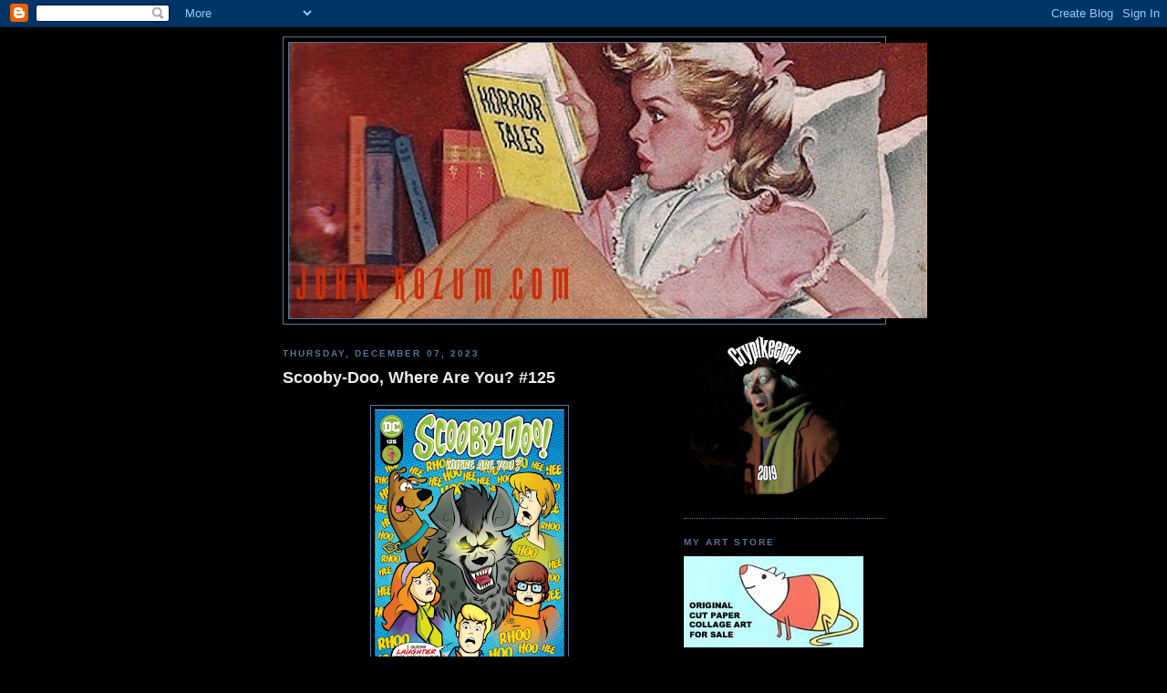

--- FILE ---
content_type: text/html; charset=UTF-8
request_url: https://johnrozum.blogspot.com/2023/
body_size: 20690
content:
<!DOCTYPE html>
<html dir='ltr' xmlns='http://www.w3.org/1999/xhtml' xmlns:b='http://www.google.com/2005/gml/b' xmlns:data='http://www.google.com/2005/gml/data' xmlns:expr='http://www.google.com/2005/gml/expr'>
<head>
<link href='https://www.blogger.com/static/v1/widgets/2944754296-widget_css_bundle.css' rel='stylesheet' type='text/css'/>
<meta content='text/html; charset=UTF-8' http-equiv='Content-Type'/>
<meta content='blogger' name='generator'/>
<link href='https://johnrozum.blogspot.com/favicon.ico' rel='icon' type='image/x-icon'/>
<link href='http://johnrozum.blogspot.com/2023/' rel='canonical'/>
<link rel="alternate" type="application/atom+xml" title="John Rozum.com - Atom" href="https://johnrozum.blogspot.com/feeds/posts/default" />
<link rel="alternate" type="application/rss+xml" title="John Rozum.com - RSS" href="https://johnrozum.blogspot.com/feeds/posts/default?alt=rss" />
<link rel="service.post" type="application/atom+xml" title="John Rozum.com - Atom" href="https://www.blogger.com/feeds/13190497/posts/default" />
<!--Can't find substitution for tag [blog.ieCssRetrofitLinks]-->
<meta content='http://johnrozum.blogspot.com/2023/' property='og:url'/>
<meta content='John Rozum.com' property='og:title'/>
<meta content='' property='og:description'/>
<title>John Rozum.com: 2023</title>
<style id='page-skin-1' type='text/css'><!--
/*
-----------------------------------------------
Blogger Template Style
Name:     Minima Blue
Date:     26 Feb 2004
Updated by: Blogger Team
----------------------------------------------- */
/* Use this with templates/template-twocol.html */
body {
background:#000000;
margin:0;
color:#cccccc;
font:x-small "Trebuchet MS", Trebuchet, Verdana, Sans-Serif;
font-size/* */:/**/small;
font-size: /**/small;
text-align: center;
}
a:link {
color:#99bbdd;
text-decoration:none;
}
a:visited {
color:#aa77aa;
text-decoration:none;
}
a:hover {
color:#eeeeee;
text-decoration:underline;
}
a img {
border-width:0;
}
/* Header
-----------------------------------------------
*/
#header-wrapper {
width:660px;
margin:0 auto 10px;
border:1px solid #557799;
}
#header-inner {
background-position: center;
margin-left: auto;
margin-right: auto;
}
#header {
margin: 5px;
border: 1px solid #557799;
text-align: center;
color:#eeeeee;
}
#header h1 {
margin:5px 5px 0;
padding:15px 20px .25em;
line-height:1.2em;
text-transform:uppercase;
letter-spacing:.2em;
font: normal bold 200% 'Trebuchet MS',Trebuchet,Verdana,Sans-serif;
}
#header a {
color:#eeeeee;
text-decoration:none;
}
#header a:hover {
color:#eeeeee;
}
#header .description {
margin:0 5px 5px;
padding:0 20px 15px;
max-width:700px;
text-transform:uppercase;
letter-spacing:.2em;
line-height: 1.4em;
font: normal normal 78% 'Trebuchet MS', Trebuchet, Verdana, Sans-serif;
color: #7799bb;
}
#header img {
margin-left: auto;
margin-right: auto;
}
/* Outer-Wrapper
----------------------------------------------- */
#outer-wrapper {
width: 660px;
margin:0 auto;
padding:10px;
text-align:left;
font: normal normal 100% 'Trebuchet MS',Trebuchet,Verdana,Sans-serif;
}
#main-wrapper {
width: 410px;
float: left;
word-wrap: break-word; /* fix for long text breaking sidebar float in IE */
overflow: hidden;     /* fix for long non-text content breaking IE sidebar float */
}
#sidebar-wrapper {
width: 220px;
float: right;
word-wrap: break-word; /* fix for long text breaking sidebar float in IE */
overflow: hidden;     /* fix for long non-text content breaking IE sidebar float */
}
/* Headings
----------------------------------------------- */
h2 {
margin:1.5em 0 .75em;
font:normal bold 78% 'Trebuchet MS',Trebuchet,Arial,Verdana,Sans-serif;
line-height: 1.4em;
text-transform:uppercase;
letter-spacing:.2em;
color:#557799;
}
/* Posts
-----------------------------------------------
*/
h2.date-header {
margin:1.5em 0 .5em;
}
.post {
margin:.5em 0 1.5em;
border-bottom:1px dotted #557799;
padding-bottom:1.5em;
}
.post h3 {
margin:.25em 0 0;
padding:0 0 4px;
font-size:140%;
font-weight:normal;
line-height:1.4em;
color:#eeeeee;
}
.post h3 a, .post h3 a:visited, .post h3 strong {
display:block;
text-decoration:none;
color:#eeeeee;
font-weight:bold;
}
.post h3 strong, .post h3 a:hover {
color:#cccccc;
}
.post-body {
margin:0 0 .75em;
line-height:1.6em;
}
.post-body blockquote {
line-height:1.3em;
}
.post-footer {
margin: .75em 0;
color:#557799;
text-transform:uppercase;
letter-spacing:.1em;
font: normal normal 78% 'Trebuchet MS', Trebuchet, Verdana, Sans-serif;
line-height: 1.4em;
}
.comment-link {
margin-left:.6em;
}
.post img, table.tr-caption-container {
padding:4px;
border:1px solid #557799;
}
.tr-caption-container img {
border: none;
padding: 0;
}
.post blockquote {
margin:1em 20px;
}
.post blockquote p {
margin:.75em 0;
}
/* Comments
----------------------------------------------- */
#comments h4 {
margin:1em 0;
font-weight: bold;
line-height: 1.4em;
text-transform:uppercase;
letter-spacing:.2em;
color: #557799;
}
#comments-block {
margin:1em 0 1.5em;
line-height:1.6em;
}
#comments-block .comment-author {
margin:.5em 0;
}
#comments-block .comment-body {
margin:.25em 0 0;
}
#comments-block .comment-footer {
margin:-.25em 0 2em;
line-height: 1.4em;
text-transform:uppercase;
letter-spacing:.1em;
}
#comments-block .comment-body p {
margin:0 0 .75em;
}
.deleted-comment {
font-style:italic;
color:gray;
}
.feed-links {
clear: both;
line-height: 2.5em;
}
#blog-pager-newer-link {
float: left;
}
#blog-pager-older-link {
float: right;
}
#blog-pager {
text-align: center;
}
/* Sidebar Content
----------------------------------------------- */
.sidebar {
color: #cccccc;
line-height: 1.5em;
}
.sidebar ul {
list-style:none;
margin:0 0 0;
padding:0 0 0;
}
.sidebar li {
margin:0;
padding-top:0;
padding-right:0;
padding-bottom:.25em;
padding-left:15px;
text-indent:-15px;
line-height:1.5em;
}
.sidebar .widget, .main .widget {
border-bottom:1px dotted #557799;
margin:0 0 1.5em;
padding:0 0 1.5em;
}
.main .Blog {
border-bottom-width: 0;
}
/* Profile
----------------------------------------------- */
.profile-img {
float: left;
margin-top: 0;
margin-right: 5px;
margin-bottom: 5px;
margin-left: 0;
padding: 4px;
border: 1px solid #557799;
}
.profile-data {
margin:0;
text-transform:uppercase;
letter-spacing:.1em;
font: normal normal 78% 'Trebuchet MS', Trebuchet, Verdana, Sans-serif;
color: #557799;
font-weight: bold;
line-height: 1.6em;
}
.profile-datablock {
margin:.5em 0 .5em;
}
.profile-textblock {
margin: 0.5em 0;
line-height: 1.6em;
}
.profile-link {
font: normal normal 78% 'Trebuchet MS', Trebuchet, Verdana, Sans-serif;
text-transform: uppercase;
letter-spacing: .1em;
}
/* Footer
----------------------------------------------- */
#footer {
width:660px;
clear:both;
margin:0 auto;
padding-top:15px;
line-height: 1.6em;
text-transform:uppercase;
letter-spacing:.1em;
text-align: center;
}

--></style>
<link href='https://www.blogger.com/dyn-css/authorization.css?targetBlogID=13190497&amp;zx=00c280c6-0963-46a0-a3a7-4744ed612f51' media='none' onload='if(media!=&#39;all&#39;)media=&#39;all&#39;' rel='stylesheet'/><noscript><link href='https://www.blogger.com/dyn-css/authorization.css?targetBlogID=13190497&amp;zx=00c280c6-0963-46a0-a3a7-4744ed612f51' rel='stylesheet'/></noscript>
<meta name='google-adsense-platform-account' content='ca-host-pub-1556223355139109'/>
<meta name='google-adsense-platform-domain' content='blogspot.com'/>

</head>
<body>
<div class='navbar section' id='navbar'><div class='widget Navbar' data-version='1' id='Navbar1'><script type="text/javascript">
    function setAttributeOnload(object, attribute, val) {
      if(window.addEventListener) {
        window.addEventListener('load',
          function(){ object[attribute] = val; }, false);
      } else {
        window.attachEvent('onload', function(){ object[attribute] = val; });
      }
    }
  </script>
<div id="navbar-iframe-container"></div>
<script type="text/javascript" src="https://apis.google.com/js/platform.js"></script>
<script type="text/javascript">
      gapi.load("gapi.iframes:gapi.iframes.style.bubble", function() {
        if (gapi.iframes && gapi.iframes.getContext) {
          gapi.iframes.getContext().openChild({
              url: 'https://www.blogger.com/navbar/13190497?origin\x3dhttps://johnrozum.blogspot.com',
              where: document.getElementById("navbar-iframe-container"),
              id: "navbar-iframe"
          });
        }
      });
    </script><script type="text/javascript">
(function() {
var script = document.createElement('script');
script.type = 'text/javascript';
script.src = '//pagead2.googlesyndication.com/pagead/js/google_top_exp.js';
var head = document.getElementsByTagName('head')[0];
if (head) {
head.appendChild(script);
}})();
</script>
</div></div>
<div id='outer-wrapper'><div id='wrap2'>
<!-- skip links for text browsers -->
<span id='skiplinks' style='display:none;'>
<a href='#main'>skip to main </a> |
      <a href='#sidebar'>skip to sidebar</a>
</span>
<div id='header-wrapper'>
<div class='header section' id='header'><div class='widget Header' data-version='1' id='Header1'>
<div id='header-inner'>
<a href='https://johnrozum.blogspot.com/' style='display: block'>
<img alt='John Rozum.com' height='302px; ' id='Header1_headerimg' src='https://blogger.googleusercontent.com/img/b/R29vZ2xl/AVvXsEgoI-32zbUmClwb69biMRtHxc52sb3rsZ-u9DvZ0o9sAx09J_Lg6NF_ofnp2X_GWs4hH63DwxDCv7xKLSIKElNiD4pu9w7thVg8zaQDW7mWfy99B35H1oa7rfIuHyDFk55D0N8mFg/s1600/2017+halloween+header.jpg' style='display: block' width='700px; '/>
</a>
</div>
</div></div>
</div>
<div id='content-wrapper'>
<div id='crosscol-wrapper' style='text-align:center'>
<div class='crosscol no-items section' id='crosscol'></div>
</div>
<div id='main-wrapper'>
<div class='main section' id='main'><div class='widget Blog' data-version='1' id='Blog1'>
<div class='blog-posts hfeed'>

          <div class="date-outer">
        
<h2 class='date-header'><span>Thursday, December 07, 2023</span></h2>

          <div class="date-posts">
        
<div class='post-outer'>
<div class='post hentry uncustomized-post-template' itemprop='blogPost' itemscope='itemscope' itemtype='http://schema.org/BlogPosting'>
<meta content='https://blogger.googleusercontent.com/img/b/R29vZ2xl/AVvXsEgxAqtN2OSZuVN3GYyGjO6aLTqTRla5X6AA3VBJbRtLClwW_AJRgHtUB1axDQrW1r2dIaaQ4u7F0oOLiotYXmy2kj-Wo6VnPqd88L8JN-YjJHNB9dNEVdWRR6K9FO3pbQL6UZR67u3rWFwl1pJi7dxMVAjZiZ3n2M1VwcUcI-JXRzhTgHI2FxzaUg/s320/Screen%20Shot%202023-12-07%20at%201.57.04%20PM.png' itemprop='image_url'/>
<meta content='13190497' itemprop='blogId'/>
<meta content='4841162230802251831' itemprop='postId'/>
<a name='4841162230802251831'></a>
<h3 class='post-title entry-title' itemprop='name'>
<a href='https://johnrozum.blogspot.com/2023/12/scooby-doo-where-are-you-125.html'>Scooby-Doo, Where Are You? #125</a>
</h3>
<div class='post-header'>
<div class='post-header-line-1'></div>
</div>
<div class='post-body entry-content' id='post-body-4841162230802251831' itemprop='description articleBody'>
<div class="separator" style="clear: both;"><a href="https://blogger.googleusercontent.com/img/b/R29vZ2xl/AVvXsEgxAqtN2OSZuVN3GYyGjO6aLTqTRla5X6AA3VBJbRtLClwW_AJRgHtUB1axDQrW1r2dIaaQ4u7F0oOLiotYXmy2kj-Wo6VnPqd88L8JN-YjJHNB9dNEVdWRR6K9FO3pbQL6UZR67u3rWFwl1pJi7dxMVAjZiZ3n2M1VwcUcI-JXRzhTgHI2FxzaUg/s880/Screen%20Shot%202023-12-07%20at%201.57.04%20PM.png" style="display: block; padding: 1em 0; text-align: center; "><img alt="" border="0" data-original-height="880" data-original-width="573" height="320" src="https://blogger.googleusercontent.com/img/b/R29vZ2xl/AVvXsEgxAqtN2OSZuVN3GYyGjO6aLTqTRla5X6AA3VBJbRtLClwW_AJRgHtUB1axDQrW1r2dIaaQ4u7F0oOLiotYXmy2kj-Wo6VnPqd88L8JN-YjJHNB9dNEVdWRR6K9FO3pbQL6UZR67u3rWFwl1pJi7dxMVAjZiZ3n2M1VwcUcI-JXRzhTgHI2FxzaUg/s320/Screen%20Shot%202023-12-07%20at%201.57.04%20PM.png"/></a></div>


<i>Scooby-Doo, Where Are You?</i> #125 is now available at a comic book store near you. It contains a new story I wrote, as well as a reprint of an older story I also wrote. The complete credits can be found in the previous post. You can read a preview of this issue's main story <a href="https://graphicpolicy.com/2023/12/02/preview-scooby-doo-where-are-you-125/">here</a>. 

<div style='clear: both;'></div>
</div>
<div class='post-footer'>
<div class='post-footer-line post-footer-line-1'>
<span class='post-author vcard'>
Posted by
<span class='fn' itemprop='author' itemscope='itemscope' itemtype='http://schema.org/Person'>
<meta content='https://www.blogger.com/profile/03626209473214085436' itemprop='url'/>
<a class='g-profile' href='https://www.blogger.com/profile/03626209473214085436' rel='author' title='author profile'>
<span itemprop='name'>John Rozum</span>
</a>
</span>
</span>
<span class='post-timestamp'>
at
<meta content='http://johnrozum.blogspot.com/2023/12/scooby-doo-where-are-you-125.html' itemprop='url'/>
<a class='timestamp-link' href='https://johnrozum.blogspot.com/2023/12/scooby-doo-where-are-you-125.html' rel='bookmark' title='permanent link'><abbr class='published' itemprop='datePublished' title='2023-12-07T14:00:00-05:00'>2:00 PM</abbr></a>
</span>
<span class='post-comment-link'>
<a class='comment-link' href='https://www.blogger.com/comment/fullpage/post/13190497/4841162230802251831' onclick=''>
No comments:
  </a>
</span>
<span class='post-icons'>
<span class='item-control blog-admin pid-622329311'>
<a href='https://www.blogger.com/post-edit.g?blogID=13190497&postID=4841162230802251831&from=pencil' title='Edit Post'>
<img alt='' class='icon-action' height='18' src='https://resources.blogblog.com/img/icon18_edit_allbkg.gif' width='18'/>
</a>
</span>
</span>
<div class='post-share-buttons goog-inline-block'>
</div>
</div>
<div class='post-footer-line post-footer-line-2'>
<span class='post-labels'>
Labels:
<a href='https://johnrozum.blogspot.com/search/label/comic%20books' rel='tag'>comic books</a>,
<a href='https://johnrozum.blogspot.com/search/label/Scooby-Doo' rel='tag'>Scooby-Doo</a>
</span>
</div>
<div class='post-footer-line post-footer-line-3'>
<span class='post-location'>
</span>
</div>
</div>
</div>
</div>

          </div></div>
        

          <div class="date-outer">
        
<h2 class='date-header'><span>Thursday, November 30, 2023</span></h2>

          <div class="date-posts">
        
<div class='post-outer'>
<div class='post hentry uncustomized-post-template' itemprop='blogPost' itemscope='itemscope' itemtype='http://schema.org/BlogPosting'>
<meta content='https://blogger.googleusercontent.com/img/b/R29vZ2xl/AVvXsEhQAijAg0-Mqnc3a33UGSjFLLTQxXQY8GuAKYBWbe9dhYv67IN_UGYnWoOEuFAPtdS-Z8cGc5c_N7V-mwGCc2PgtBj-P9H_8kZKBpdfSC36Y_QyXKAtBFuPI2GpMQzux1VhP8auNXQxQ6esnyKCB5LaFe3M9hmZfpz82lz0lTc5Jdww3XTIsROW0w/s320/0923DC288.jpg' itemprop='image_url'/>
<meta content='13190497' itemprop='blogId'/>
<meta content='4475403657202260937' itemprop='postId'/>
<a name='4475403657202260937'></a>
<h3 class='post-title entry-title' itemprop='name'>
<a href='https://johnrozum.blogspot.com/2023/11/available-next-week.html'>Available Next Week </a>
</h3>
<div class='post-header'>
<div class='post-header-line-1'></div>
</div>
<div class='post-body entry-content' id='post-body-4475403657202260937' itemprop='description articleBody'>
<div class="separator" style="clear: both;"><a href="https://blogger.googleusercontent.com/img/b/R29vZ2xl/AVvXsEhQAijAg0-Mqnc3a33UGSjFLLTQxXQY8GuAKYBWbe9dhYv67IN_UGYnWoOEuFAPtdS-Z8cGc5c_N7V-mwGCc2PgtBj-P9H_8kZKBpdfSC36Y_QyXKAtBFuPI2GpMQzux1VhP8auNXQxQ6esnyKCB5LaFe3M9hmZfpz82lz0lTc5Jdww3XTIsROW0w/s1000/0923DC288.jpg" style="display: block; padding: 1em 0; text-align: center; "><img alt="" border="0" data-original-height="1000" data-original-width="659" height="320" src="https://blogger.googleusercontent.com/img/b/R29vZ2xl/AVvXsEhQAijAg0-Mqnc3a33UGSjFLLTQxXQY8GuAKYBWbe9dhYv67IN_UGYnWoOEuFAPtdS-Z8cGc5c_N7V-mwGCc2PgtBj-P9H_8kZKBpdfSC36Y_QyXKAtBFuPI2GpMQzux1VhP8auNXQxQ6esnyKCB5LaFe3M9hmZfpz82lz0lTc5Jdww3XTIsROW0w/s320/0923DC288.jpg"/></a></div>

On December 5th at a comic book store newar you, the Mystery Inc. gang investigates the Hyena Man in "No Laughing Matter" written by me, with art by Randy Elliot (who also did the cover), colorist, Silvana Brys (who also colored the cover), lttered by Saida Temofonte, and edited by Courtney Jordan. This issue also reprints "The Boy Who Cried Werewolf" by myself, Robert Pope on pencils, Scott McRae on inks, Heroic Age coloring, Randy Gentile, lettering, and Jeanine Scheaffer editing. This story was originally published back in May, 2008 in Scooby-Doo #132.  
<div style='clear: both;'></div>
</div>
<div class='post-footer'>
<div class='post-footer-line post-footer-line-1'>
<span class='post-author vcard'>
Posted by
<span class='fn' itemprop='author' itemscope='itemscope' itemtype='http://schema.org/Person'>
<meta content='https://www.blogger.com/profile/03626209473214085436' itemprop='url'/>
<a class='g-profile' href='https://www.blogger.com/profile/03626209473214085436' rel='author' title='author profile'>
<span itemprop='name'>John Rozum</span>
</a>
</span>
</span>
<span class='post-timestamp'>
at
<meta content='http://johnrozum.blogspot.com/2023/11/available-next-week.html' itemprop='url'/>
<a class='timestamp-link' href='https://johnrozum.blogspot.com/2023/11/available-next-week.html' rel='bookmark' title='permanent link'><abbr class='published' itemprop='datePublished' title='2023-11-30T15:03:00-05:00'>3:03 PM</abbr></a>
</span>
<span class='post-comment-link'>
<a class='comment-link' href='https://www.blogger.com/comment/fullpage/post/13190497/4475403657202260937' onclick=''>
5 comments:
  </a>
</span>
<span class='post-icons'>
<span class='item-control blog-admin pid-622329311'>
<a href='https://www.blogger.com/post-edit.g?blogID=13190497&postID=4475403657202260937&from=pencil' title='Edit Post'>
<img alt='' class='icon-action' height='18' src='https://resources.blogblog.com/img/icon18_edit_allbkg.gif' width='18'/>
</a>
</span>
</span>
<div class='post-share-buttons goog-inline-block'>
</div>
</div>
<div class='post-footer-line post-footer-line-2'>
<span class='post-labels'>
Labels:
<a href='https://johnrozum.blogspot.com/search/label/comic%20books' rel='tag'>comic books</a>,
<a href='https://johnrozum.blogspot.com/search/label/Scooby-Doo' rel='tag'>Scooby-Doo</a>
</span>
</div>
<div class='post-footer-line post-footer-line-3'>
<span class='post-location'>
</span>
</div>
</div>
</div>
</div>

          </div></div>
        

          <div class="date-outer">
        
<h2 class='date-header'><span>Tuesday, May 16, 2023</span></h2>

          <div class="date-posts">
        
<div class='post-outer'>
<div class='post hentry uncustomized-post-template' itemprop='blogPost' itemscope='itemscope' itemtype='http://schema.org/BlogPosting'>
<meta content='https://blogger.googleusercontent.com/img/b/R29vZ2xl/AVvXsEj7LPQG8CjyCbtnUofxNlOh1CLsKaEApl2moHnFUojcRjRRnwgn0RN2TFTzZNnZTRR6V9er7q4vwu38gfHFR1UlD7ng6_IIdUvg1nwDIy5A3vXdPA45B6brmH1URM552um-q3qJU0yl4M4Ugh9-ATml7p0C0nq_k8fanD_vmZVURhUtdbP95I8/s320/The%20Grim%20Gallery%20banner%202023.jpg' itemprop='image_url'/>
<meta content='13190497' itemprop='blogId'/>
<meta content='6635729667250250990' itemprop='postId'/>
<a name='6635729667250250990'></a>
<h3 class='post-title entry-title' itemprop='name'>
<a href='https://johnrozum.blogspot.com/2023/05/the-grim-gallery-enters-year-13.html'>The Grim Gallery Enters Year 13</a>
</h3>
<div class='post-header'>
<div class='post-header-line-1'></div>
</div>
<div class='post-body entry-content' id='post-body-6635729667250250990' itemprop='description articleBody'>
<div class="separator" style="clear: both;"><a href="https://blogger.googleusercontent.com/img/b/R29vZ2xl/AVvXsEj7LPQG8CjyCbtnUofxNlOh1CLsKaEApl2moHnFUojcRjRRnwgn0RN2TFTzZNnZTRR6V9er7q4vwu38gfHFR1UlD7ng6_IIdUvg1nwDIy5A3vXdPA45B6brmH1URM552um-q3qJU0yl4M4Ugh9-ATml7p0C0nq_k8fanD_vmZVURhUtdbP95I8/s703/The%20Grim%20Gallery%20banner%202023.jpg" style="display: block; padding: 1em 0; text-align: center; "><img alt="" border="0" data-original-height="302" data-original-width="703" src="https://blogger.googleusercontent.com/img/b/R29vZ2xl/AVvXsEj7LPQG8CjyCbtnUofxNlOh1CLsKaEApl2moHnFUojcRjRRnwgn0RN2TFTzZNnZTRR6V9er7q4vwu38gfHFR1UlD7ng6_IIdUvg1nwDIy5A3vXdPA45B6brmH1URM552um-q3qJU0yl4M4Ugh9-ATml7p0C0nq_k8fanD_vmZVURhUtdbP95I8/s320/The%20Grim%20Gallery%20banner%202023.jpg" width="320"/></a></div>

Do you like monsters? My companion blog, <a href="https://grimgallery.blogspot.com/">The Grim Gallery</a> is full of them. Over 4300 of them, posted one per day. <a href="https://grimgallery.blogspot.com/">The Grim Gallery</a> has just entered its 13th year of surving up all sorts of horrors on a daily basis. Go check it out. 
<div style='clear: both;'></div>
</div>
<div class='post-footer'>
<div class='post-footer-line post-footer-line-1'>
<span class='post-author vcard'>
Posted by
<span class='fn' itemprop='author' itemscope='itemscope' itemtype='http://schema.org/Person'>
<meta content='https://www.blogger.com/profile/03626209473214085436' itemprop='url'/>
<a class='g-profile' href='https://www.blogger.com/profile/03626209473214085436' rel='author' title='author profile'>
<span itemprop='name'>John Rozum</span>
</a>
</span>
</span>
<span class='post-timestamp'>
at
<meta content='http://johnrozum.blogspot.com/2023/05/the-grim-gallery-enters-year-13.html' itemprop='url'/>
<a class='timestamp-link' href='https://johnrozum.blogspot.com/2023/05/the-grim-gallery-enters-year-13.html' rel='bookmark' title='permanent link'><abbr class='published' itemprop='datePublished' title='2023-05-16T15:30:00-04:00'>3:30 PM</abbr></a>
</span>
<span class='post-comment-link'>
<a class='comment-link' href='https://www.blogger.com/comment/fullpage/post/13190497/6635729667250250990' onclick=''>
4 comments:
  </a>
</span>
<span class='post-icons'>
<span class='item-control blog-admin pid-622329311'>
<a href='https://www.blogger.com/post-edit.g?blogID=13190497&postID=6635729667250250990&from=pencil' title='Edit Post'>
<img alt='' class='icon-action' height='18' src='https://resources.blogblog.com/img/icon18_edit_allbkg.gif' width='18'/>
</a>
</span>
</span>
<div class='post-share-buttons goog-inline-block'>
</div>
</div>
<div class='post-footer-line post-footer-line-2'>
<span class='post-labels'>
Labels:
<a href='https://johnrozum.blogspot.com/search/label/horror' rel='tag'>horror</a>,
<a href='https://johnrozum.blogspot.com/search/label/monsters' rel='tag'>monsters</a>,
<a href='https://johnrozum.blogspot.com/search/label/The%20Grim%20Gallery' rel='tag'>The Grim Gallery</a>
</span>
</div>
<div class='post-footer-line post-footer-line-3'>
<span class='post-location'>
</span>
</div>
</div>
</div>
</div>
<div class='post-outer'>
<div class='post hentry uncustomized-post-template' itemprop='blogPost' itemscope='itemscope' itemtype='http://schema.org/BlogPosting'>
<meta content='https://blogger.googleusercontent.com/img/b/R29vZ2xl/AVvXsEjtnlrFJUod_ZzYo0OyJhSNOTJbIWDJmPoH91B-Ad2D6bUuBFF9FzwUTGOdEaLfCnOEjX1Q9tru9mW9ZWk_ZXfYIUli6PF8p2SDEsQqh_0lU1UmhmghigDXL6GKg09CGXNs_8HtJ30AIFkNtbrkeZxaJp0APgFDjNS5jXKLIF35lJzFsI9oaOU/s320/image1%20%281%29.jpeg' itemprop='image_url'/>
<meta content='13190497' itemprop='blogId'/>
<meta content='7947805595223633369' itemprop='postId'/>
<a name='7947805595223633369'></a>
<h3 class='post-title entry-title' itemprop='name'>
<a href='https://johnrozum.blogspot.com/2023/05/signing-at-international-cryptozoology.html'>Signing at the International Cryptozoology Museum</a>
</h3>
<div class='post-header'>
<div class='post-header-line-1'></div>
</div>
<div class='post-body entry-content' id='post-body-7947805595223633369' itemprop='description articleBody'>
<div class="separator" style="clear: both;"><a href="https://blogger.googleusercontent.com/img/b/R29vZ2xl/AVvXsEjtnlrFJUod_ZzYo0OyJhSNOTJbIWDJmPoH91B-Ad2D6bUuBFF9FzwUTGOdEaLfCnOEjX1Q9tru9mW9ZWk_ZXfYIUli6PF8p2SDEsQqh_0lU1UmhmghigDXL6GKg09CGXNs_8HtJ30AIFkNtbrkeZxaJp0APgFDjNS5jXKLIF35lJzFsI9oaOU/s1600/image1%20%281%29.jpeg" style="display: block; padding: 1em 0; text-align: center; "><img alt="" border="0" data-original-height="800" data-original-width="1600" src="https://blogger.googleusercontent.com/img/b/R29vZ2xl/AVvXsEjtnlrFJUod_ZzYo0OyJhSNOTJbIWDJmPoH91B-Ad2D6bUuBFF9FzwUTGOdEaLfCnOEjX1Q9tru9mW9ZWk_ZXfYIUli6PF8p2SDEsQqh_0lU1UmhmghigDXL6GKg09CGXNs_8HtJ30AIFkNtbrkeZxaJp0APgFDjNS5jXKLIF35lJzFsI9oaOU/s320/image1%20%281%29.jpeg" width="320"/></a></div>

On May 6th, famed Cryptozoologist, Loren Coleman and I signed 300 copies of Scooby-Doo! Where Are You? #121 at the International Cryptozoology Museum in Bangor, Maine. The comic book, which I wrote, features a thinly veiled version of Loren and his museum. 

<div class="separator" style="clear: both;"><a href="https://blogger.googleusercontent.com/img/b/R29vZ2xl/AVvXsEiO3TqiF1AqPrakwakDrlx_yxtXVaTkeekBOSmOyy3V42Esy8ySDMEFRCvcypu-ttI47MHanDqsvWhMzTnsVKkwn1fRB2xcIGH9THyq2N57WfAL6CE91f4pCKnFl07urzfZpZVBJEZ1MLE_ksvEf7DiSB0QJP9QnzNYseZ-QfxZFQC0FevBCO4/s1600/image0%20%282%29.jpeg" style="display: block; padding: 1em 0; text-align: center; "><img alt="" border="0" data-original-height="800" data-original-width="1600" src="https://blogger.googleusercontent.com/img/b/R29vZ2xl/AVvXsEiO3TqiF1AqPrakwakDrlx_yxtXVaTkeekBOSmOyy3V42Esy8ySDMEFRCvcypu-ttI47MHanDqsvWhMzTnsVKkwn1fRB2xcIGH9THyq2N57WfAL6CE91f4pCKnFl07urzfZpZVBJEZ1MLE_ksvEf7DiSB0QJP9QnzNYseZ-QfxZFQC0FevBCO4/s320/image0%20%282%29.jpeg" width="320"/></a></div>

It was a fun day overall. I got to poke around in the museum library. We met some great people who attended the signing, and afterwards Loren took me on an abbreviated Stephen King tour. (The King household is right around the corner from the museum). Loren also showed me the future museum site and generously sent me home with a pile of loot.

<div class="separator" style="clear: both;"><a href="https://blogger.googleusercontent.com/img/b/R29vZ2xl/AVvXsEgzJ-fObXITAiNXVcYPSvuM_uHjItu5HCPTVareVR_9MdT_CheRcBBFphwTJdjuo5EOL3tDEowNK4phoHYNOw-AnjJ2JBd2PI4vg01EkH6WfAXwviYpJHHrH5-RsUuGxVLC3J45rPIwRE5mLHOsUl6w8ukC-94HCR-WUySI4HA-L7t12yAOJ9I/s2016/image0%20%282%29%20copy.jpeg" style="display: block; padding: 1em 0; text-align: center; "><img alt="" border="0" data-original-height="2016" data-original-width="1512" height="320" src="https://blogger.googleusercontent.com/img/b/R29vZ2xl/AVvXsEgzJ-fObXITAiNXVcYPSvuM_uHjItu5HCPTVareVR_9MdT_CheRcBBFphwTJdjuo5EOL3tDEowNK4phoHYNOw-AnjJ2JBd2PI4vg01EkH6WfAXwviYpJHHrH5-RsUuGxVLC3J45rPIwRE5mLHOsUl6w8ukC-94HCR-WUySI4HA-L7t12yAOJ9I/s320/image0%20%282%29%20copy.jpeg"/></a></div>

<div class="separator" style="clear: both;"><a href="https://blogger.googleusercontent.com/img/b/R29vZ2xl/AVvXsEj8uOXLnWPw7l0tdIqT7OwAKQVVfHSE3q4LNKtSFDFkxpf0T4aFIWJeN1QVf1U4Hi59A2FQ-ktny-Jd584uDHAZTgNayuroO7wZeWe5Q51Rawff8tMhKMI8tVm6B3YEd265yWWvA9sB2oWpsXqW5g6FUxVv73YSsmUrTAKT-rXxxsod6-4WXt0/s2016/image7%20%281%29.jpeg" style="display: block; padding: 1em 0; text-align: center; "><img alt="" border="0" data-original-height="1512" data-original-width="2016" src="https://blogger.googleusercontent.com/img/b/R29vZ2xl/AVvXsEj8uOXLnWPw7l0tdIqT7OwAKQVVfHSE3q4LNKtSFDFkxpf0T4aFIWJeN1QVf1U4Hi59A2FQ-ktny-Jd584uDHAZTgNayuroO7wZeWe5Q51Rawff8tMhKMI8tVm6B3YEd265yWWvA9sB2oWpsXqW5g6FUxVv73YSsmUrTAKT-rXxxsod6-4WXt0/s320/image7%20%281%29.jpeg" width="320"/></a></div>

If you were unable to attend, copies are still available at the <a href="https://www.facebook.com/cryptozoologymuseum/">International Cryptozoology Museum</a> at both its Bangor, and Portland, Maine locations. They are free with a $10.00 donation to the museum. Shipping is additional.

Thank you to Loren Coleman and Jean Tewksbury for hosting me. 





Signing photos by Jean Tewksbury

Photos outside the King house by Loren Coleman 
<div style='clear: both;'></div>
</div>
<div class='post-footer'>
<div class='post-footer-line post-footer-line-1'>
<span class='post-author vcard'>
Posted by
<span class='fn' itemprop='author' itemscope='itemscope' itemtype='http://schema.org/Person'>
<meta content='https://www.blogger.com/profile/03626209473214085436' itemprop='url'/>
<a class='g-profile' href='https://www.blogger.com/profile/03626209473214085436' rel='author' title='author profile'>
<span itemprop='name'>John Rozum</span>
</a>
</span>
</span>
<span class='post-timestamp'>
at
<meta content='http://johnrozum.blogspot.com/2023/05/signing-at-international-cryptozoology.html' itemprop='url'/>
<a class='timestamp-link' href='https://johnrozum.blogspot.com/2023/05/signing-at-international-cryptozoology.html' rel='bookmark' title='permanent link'><abbr class='published' itemprop='datePublished' title='2023-05-16T00:13:00-04:00'>12:13 AM</abbr></a>
</span>
<span class='post-comment-link'>
<a class='comment-link' href='https://www.blogger.com/comment/fullpage/post/13190497/7947805595223633369' onclick=''>
No comments:
  </a>
</span>
<span class='post-icons'>
<span class='item-control blog-admin pid-622329311'>
<a href='https://www.blogger.com/post-edit.g?blogID=13190497&postID=7947805595223633369&from=pencil' title='Edit Post'>
<img alt='' class='icon-action' height='18' src='https://resources.blogblog.com/img/icon18_edit_allbkg.gif' width='18'/>
</a>
</span>
</span>
<div class='post-share-buttons goog-inline-block'>
</div>
</div>
<div class='post-footer-line post-footer-line-2'>
<span class='post-labels'>
Labels:
<a href='https://johnrozum.blogspot.com/search/label/Appearances' rel='tag'>Appearances</a>,
<a href='https://johnrozum.blogspot.com/search/label/comic%20books' rel='tag'>comic books</a>,
<a href='https://johnrozum.blogspot.com/search/label/cryptozoology' rel='tag'>cryptozoology</a>,
<a href='https://johnrozum.blogspot.com/search/label/Loren%20Coleman' rel='tag'>Loren Coleman</a>,
<a href='https://johnrozum.blogspot.com/search/label/Museums' rel='tag'>Museums</a>,
<a href='https://johnrozum.blogspot.com/search/label/Scooby-Doo' rel='tag'>Scooby-Doo</a>
</span>
</div>
<div class='post-footer-line post-footer-line-3'>
<span class='post-location'>
</span>
</div>
</div>
</div>
</div>

          </div></div>
        

          <div class="date-outer">
        
<h2 class='date-header'><span>Saturday, April 29, 2023</span></h2>

          <div class="date-posts">
        
<div class='post-outer'>
<div class='post hentry uncustomized-post-template' itemprop='blogPost' itemscope='itemscope' itemtype='http://schema.org/BlogPosting'>
<meta content='https://blogger.googleusercontent.com/img/b/R29vZ2xl/AVvXsEgaF9God3DIzJrRF56Kx2z345hxBboC-yumj6waR_jkycF94F9ro4sj_N5ujJie_BubhzcRlj2jV2eUsasdAb1zH4zeYUaHdb0aWv6xH0KDJ4NSdYqysffX073_q9TPmpfMEXnvh-Ke48o1aaaLE--Bv2HgN0zC-6YAwGZshWPWVnNw5y6pOBQ/s320/13620752_10153522192091086_8324865195525712503_n.jpg' itemprop='image_url'/>
<meta content='13190497' itemprop='blogId'/>
<meta content='8860479536060306826' itemprop='postId'/>
<a name='8860479536060306826'></a>
<h3 class='post-title entry-title' itemprop='name'>
<a href='https://johnrozum.blogspot.com/2023/04/signing-at-international-cryptozoology.html'>Signing at The International Cryptozoology Museum with Loren Coleman</a>
</h3>
<div class='post-header'>
<div class='post-header-line-1'></div>
</div>
<div class='post-body entry-content' id='post-body-8860479536060306826' itemprop='description articleBody'>
<div class="separator" style="clear: both;"><a href="https://blogger.googleusercontent.com/img/b/R29vZ2xl/AVvXsEgaF9God3DIzJrRF56Kx2z345hxBboC-yumj6waR_jkycF94F9ro4sj_N5ujJie_BubhzcRlj2jV2eUsasdAb1zH4zeYUaHdb0aWv6xH0KDJ4NSdYqysffX073_q9TPmpfMEXnvh-Ke48o1aaaLE--Bv2HgN0zC-6YAwGZshWPWVnNw5y6pOBQ/s376/13620752_10153522192091086_8324865195525712503_n.jpg" style="display: block; padding: 1em 0; text-align: center; "><img alt="" border="0" data-original-height="376" data-original-width="376" src="https://blogger.googleusercontent.com/img/b/R29vZ2xl/AVvXsEgaF9God3DIzJrRF56Kx2z345hxBboC-yumj6waR_jkycF94F9ro4sj_N5ujJie_BubhzcRlj2jV2eUsasdAb1zH4zeYUaHdb0aWv6xH0KDJ4NSdYqysffX073_q9TPmpfMEXnvh-Ke48o1aaaLE--Bv2HgN0zC-6YAwGZshWPWVnNw5y6pOBQ/s320/13620752_10153522192091086_8324865195525712503_n.jpg" width="320"/></a></div>

Next Saturday, May 6, 2023, world renowned cryptozoologist, Loren Coleman, and I will be signing copies of Scooby-Doo! Where Are You #121 at the International Cryptozoology Musuem's neew location in Bangor, Maine. 

Scoony Doo! Where Are You? #121 was recently published by DC Comics. It features a story I wrote which features a character who is very thinly veiled version of Loren Coleman and also features an equally barely disguised version of the International Cryptozoology Museum. The story was drawn by Walter Carzon, inked by Horacio Ottolini, colored by Sylvana Brys, and lettered by Saida Temofonte. It was edited by Courtney Jordan. See previous posts for more information.  

<div class="separator" style="clear: both;"><a href="https://blogger.googleusercontent.com/img/b/R29vZ2xl/AVvXsEgBuJbRP6qimf9QHPMGZJbYWOeuEGpKS7fdbY1d6P7VcqWvbmO2Ors96IMbQ_-4Nj3ZqQ53heJfbvN8RQLk_1F3P_I-JQvscUAKIdM-WmoOVg14tGSn0ZdIP-P-2-btCQZATIoNaQexlCON5gyZEVitZUBea9SlQS1zQ8JSjHtpN8PyiPi2Qpg/s452/Fsxl_5yXgAAu_0I.jpg" style="display: block; padding: 1em 0; text-align: center; "><img alt="" border="0" data-original-height="346" data-original-width="452" src="https://blogger.googleusercontent.com/img/b/R29vZ2xl/AVvXsEgBuJbRP6qimf9QHPMGZJbYWOeuEGpKS7fdbY1d6P7VcqWvbmO2Ors96IMbQ_-4Nj3ZqQ53heJfbvN8RQLk_1F3P_I-JQvscUAKIdM-WmoOVg14tGSn0ZdIP-P-2-btCQZATIoNaQexlCON5gyZEVitZUBea9SlQS1zQ8JSjHtpN8PyiPi2Qpg/s320/Fsxl_5yXgAAu_0I.jpg" width="320"/></a></div>

The signing will take place between 11:00 am and 4:00 PM. All proceeds will benefit the International Cryptozoology Museum located at:

585 Hammond Street
Bangor, Maine 04401


<div class="separator" style="clear: both;"><a href="https://blogger.googleusercontent.com/img/b/R29vZ2xl/AVvXsEhTOgn_bJZsSTrWdbf8SlRcceSNBie2CB5af146sP-GdgSlIBnLb0vMCGBFwcYiOMYiPAZrcwGT09zLUOEWRXCUTGflkZWUqGb78dMLaW0sg1z_CC5HTIxWZTxP9nV35xj0tvwqXLDq4OTYerCnuECL9mpMXd3A7GWEw7FAfMNL6zJHf728Mk0/s1800/B45B84FB-27FE-4C7E-AEB7-5D02F5CACA9C.jpg" style="display: block; padding: 1em 0; text-align: center; clear: left; float: left;"><img alt="" border="0" data-original-height="1800" data-original-width="1440" height="320" src="https://blogger.googleusercontent.com/img/b/R29vZ2xl/AVvXsEhTOgn_bJZsSTrWdbf8SlRcceSNBie2CB5af146sP-GdgSlIBnLb0vMCGBFwcYiOMYiPAZrcwGT09zLUOEWRXCUTGflkZWUqGb78dMLaW0sg1z_CC5HTIxWZTxP9nV35xj0tvwqXLDq4OTYerCnuECL9mpMXd3A7GWEw7FAfMNL6zJHf728Mk0/s320/B45B84FB-27FE-4C7E-AEB7-5D02F5CACA9C.jpg"/></a></div>

<div class="separator" style="clear: both;"><a href="https://blogger.googleusercontent.com/img/b/R29vZ2xl/AVvXsEjTnS-p-rYaOHbVXTesaqmmQrllRek9zJTvdznrB6Kzdb7wVMdUETioZfkuKsZTqyhavxeVcNKxAUDoBs2B54dMs6PsKUaLgabk-P9U8Sc1M8FeVchffp1Es-2FmdAhrng_TcsTpwxqa0jFI9vnkGm9MTm5X-Hw32KTQZtagAYlxPYeSR3AfHo/s960/Ft8pWC_XwAkFiqc.jpg" style="display: block; padding: 1em 0; text-align: center; clear: right; float: right;"><img alt="" border="0" data-original-height="960" data-original-width="720" height="320" src="https://blogger.googleusercontent.com/img/b/R29vZ2xl/AVvXsEjTnS-p-rYaOHbVXTesaqmmQrllRek9zJTvdznrB6Kzdb7wVMdUETioZfkuKsZTqyhavxeVcNKxAUDoBs2B54dMs6PsKUaLgabk-P9U8Sc1M8FeVchffp1Es-2FmdAhrng_TcsTpwxqa0jFI9vnkGm9MTm5X-Hw32KTQZtagAYlxPYeSR3AfHo/s320/Ft8pWC_XwAkFiqc.jpg"/></a></div>
<div style='clear: both;'></div>
</div>
<div class='post-footer'>
<div class='post-footer-line post-footer-line-1'>
<span class='post-author vcard'>
Posted by
<span class='fn' itemprop='author' itemscope='itemscope' itemtype='http://schema.org/Person'>
<meta content='https://www.blogger.com/profile/03626209473214085436' itemprop='url'/>
<a class='g-profile' href='https://www.blogger.com/profile/03626209473214085436' rel='author' title='author profile'>
<span itemprop='name'>John Rozum</span>
</a>
</span>
</span>
<span class='post-timestamp'>
at
<meta content='http://johnrozum.blogspot.com/2023/04/signing-at-international-cryptozoology.html' itemprop='url'/>
<a class='timestamp-link' href='https://johnrozum.blogspot.com/2023/04/signing-at-international-cryptozoology.html' rel='bookmark' title='permanent link'><abbr class='published' itemprop='datePublished' title='2023-04-29T16:57:00-04:00'>4:57 PM</abbr></a>
</span>
<span class='post-comment-link'>
<a class='comment-link' href='https://www.blogger.com/comment/fullpage/post/13190497/8860479536060306826' onclick=''>
No comments:
  </a>
</span>
<span class='post-icons'>
<span class='item-control blog-admin pid-622329311'>
<a href='https://www.blogger.com/post-edit.g?blogID=13190497&postID=8860479536060306826&from=pencil' title='Edit Post'>
<img alt='' class='icon-action' height='18' src='https://resources.blogblog.com/img/icon18_edit_allbkg.gif' width='18'/>
</a>
</span>
</span>
<div class='post-share-buttons goog-inline-block'>
</div>
</div>
<div class='post-footer-line post-footer-line-2'>
<span class='post-labels'>
Labels:
<a href='https://johnrozum.blogspot.com/search/label/Appearances' rel='tag'>Appearances</a>,
<a href='https://johnrozum.blogspot.com/search/label/comic%20books' rel='tag'>comic books</a>,
<a href='https://johnrozum.blogspot.com/search/label/cryptozoology' rel='tag'>cryptozoology</a>,
<a href='https://johnrozum.blogspot.com/search/label/Loren%20Coleman' rel='tag'>Loren Coleman</a>,
<a href='https://johnrozum.blogspot.com/search/label/Museums' rel='tag'>Museums</a>,
<a href='https://johnrozum.blogspot.com/search/label/Scooby-Doo' rel='tag'>Scooby-Doo</a>
</span>
</div>
<div class='post-footer-line post-footer-line-3'>
<span class='post-location'>
</span>
</div>
</div>
</div>
</div>

          </div></div>
        

          <div class="date-outer">
        
<h2 class='date-header'><span>Tuesday, April 04, 2023</span></h2>

          <div class="date-posts">
        
<div class='post-outer'>
<div class='post hentry uncustomized-post-template' itemprop='blogPost' itemscope='itemscope' itemtype='http://schema.org/BlogPosting'>
<meta content='https://blogger.googleusercontent.com/img/b/R29vZ2xl/AVvXsEiJH_U2YENwziANFfmcdX9AyALktOG2EWOj8OHys8snH1A773Fqwx0qE6rG4HyIaK4eQFhtBfE1_E_HebzE-GWH4i_x7ZXnn3Y5-M5J5l-zWv6k_rD-AolF4j7zpaaMCKYKbHQ1PwFFFC2pGDgKnfZs4UO44AkRkO3jF8Yqf65Ebq8JJx5ZLTc/s320/Screen%20Shot%202023-04-04%20at%2012.21.05%20AM.png' itemprop='image_url'/>
<meta content='13190497' itemprop='blogId'/>
<meta content='8149193307825231357' itemprop='postId'/>
<a name='8149193307825231357'></a>
<h3 class='post-title entry-title' itemprop='name'>
<a href='https://johnrozum.blogspot.com/2023/04/scooby-doo-where-are-you-121.html'>Scooby-Doo, Where Are You? #121</a>
</h3>
<div class='post-header'>
<div class='post-header-line-1'></div>
</div>
<div class='post-body entry-content' id='post-body-8149193307825231357' itemprop='description articleBody'>
<div class="separator" style="clear: both;"><a href="https://blogger.googleusercontent.com/img/b/R29vZ2xl/AVvXsEiJH_U2YENwziANFfmcdX9AyALktOG2EWOj8OHys8snH1A773Fqwx0qE6rG4HyIaK4eQFhtBfE1_E_HebzE-GWH4i_x7ZXnn3Y5-M5J5l-zWv6k_rD-AolF4j7zpaaMCKYKbHQ1PwFFFC2pGDgKnfZs4UO44AkRkO3jF8Yqf65Ebq8JJx5ZLTc/s818/Screen%20Shot%202023-04-04%20at%2012.21.05%20AM.png" style="display: block; padding: 1em 0; text-align: center; "><img alt="" border="0" data-original-height="818" data-original-width="530" height="320" src="https://blogger.googleusercontent.com/img/b/R29vZ2xl/AVvXsEiJH_U2YENwziANFfmcdX9AyALktOG2EWOj8OHys8snH1A773Fqwx0qE6rG4HyIaK4eQFhtBfE1_E_HebzE-GWH4i_x7ZXnn3Y5-M5J5l-zWv6k_rD-AolF4j7zpaaMCKYKbHQ1PwFFFC2pGDgKnfZs4UO44AkRkO3jF8Yqf65Ebq8JJx5ZLTc/s320/Screen%20Shot%202023-04-04%20at%2012.21.05%20AM.png"/></a></div>

<i>Scooby-Doo, Where Are You?</i> #121 marks my return to writing Scooby-Doo comics after a twelve year absence. Guest starring a thinly veiled friend of mine, and world renowned cryptozoologist, this issue is available today at a comic book store near you. 

There's a preview of the first few pages <a href="https://aiptcomics.com/2023/03/31/dc-preview-scooby-doo-where-are-you-121/">here</a>. 

Published by DC Comics the issue was edited by Courtney Jordan, drawn by Walter Carzon, inked by Horacio Ottolini, colored by Sylvana Brys, and lettered by Saida Temofonte.
<div style='clear: both;'></div>
</div>
<div class='post-footer'>
<div class='post-footer-line post-footer-line-1'>
<span class='post-author vcard'>
Posted by
<span class='fn' itemprop='author' itemscope='itemscope' itemtype='http://schema.org/Person'>
<meta content='https://www.blogger.com/profile/03626209473214085436' itemprop='url'/>
<a class='g-profile' href='https://www.blogger.com/profile/03626209473214085436' rel='author' title='author profile'>
<span itemprop='name'>John Rozum</span>
</a>
</span>
</span>
<span class='post-timestamp'>
at
<meta content='http://johnrozum.blogspot.com/2023/04/scooby-doo-where-are-you-121.html' itemprop='url'/>
<a class='timestamp-link' href='https://johnrozum.blogspot.com/2023/04/scooby-doo-where-are-you-121.html' rel='bookmark' title='permanent link'><abbr class='published' itemprop='datePublished' title='2023-04-04T00:26:00-04:00'>12:26 AM</abbr></a>
</span>
<span class='post-comment-link'>
<a class='comment-link' href='https://www.blogger.com/comment/fullpage/post/13190497/8149193307825231357' onclick=''>
No comments:
  </a>
</span>
<span class='post-icons'>
<span class='item-control blog-admin pid-622329311'>
<a href='https://www.blogger.com/post-edit.g?blogID=13190497&postID=8149193307825231357&from=pencil' title='Edit Post'>
<img alt='' class='icon-action' height='18' src='https://resources.blogblog.com/img/icon18_edit_allbkg.gif' width='18'/>
</a>
</span>
</span>
<div class='post-share-buttons goog-inline-block'>
</div>
</div>
<div class='post-footer-line post-footer-line-2'>
<span class='post-labels'>
Labels:
<a href='https://johnrozum.blogspot.com/search/label/comic%20books' rel='tag'>comic books</a>,
<a href='https://johnrozum.blogspot.com/search/label/cryptozoology' rel='tag'>cryptozoology</a>,
<a href='https://johnrozum.blogspot.com/search/label/Scooby-Doo' rel='tag'>Scooby-Doo</a>,
<a href='https://johnrozum.blogspot.com/search/label/writing' rel='tag'>writing</a>
</span>
</div>
<div class='post-footer-line post-footer-line-3'>
<span class='post-location'>
</span>
</div>
</div>
</div>
</div>

          </div></div>
        

          <div class="date-outer">
        
<h2 class='date-header'><span>Monday, April 03, 2023</span></h2>

          <div class="date-posts">
        
<div class='post-outer'>
<div class='post hentry uncustomized-post-template' itemprop='blogPost' itemscope='itemscope' itemtype='http://schema.org/BlogPosting'>
<meta content='https://blogger.googleusercontent.com/img/b/R29vZ2xl/AVvXsEhuy2_o_McrgkJvCMuKqMjeo3han-sAXCQvyFDYuTRFFQBMAsDdUea3K7t0smFaz9Cyp_kKVM5FCYGVGNEhrg7e2UxSzgQ5qavggsJMwouzcnDRF0Cq1gTplexbotwNYTv_hwMDiAjaa8JRIPGfT_5Jonp5gbZC7YARGKsf1rR-jHQE4facPyg/s320/photo-37.JPG' itemprop='image_url'/>
<meta content='13190497' itemprop='blogId'/>
<meta content='1603017480490431414' itemprop='postId'/>
<a name='1603017480490431414'></a>
<h3 class='post-title entry-title' itemprop='name'>
<a href='https://johnrozum.blogspot.com/2023/04/ask-me-anything-66.html'>Ask Me Anything #66</a>
</h3>
<div class='post-header'>
<div class='post-header-line-1'></div>
</div>
<div class='post-body entry-content' id='post-body-1603017480490431414' itemprop='description articleBody'>
<div class="separator" style="clear: both;"><a href="https://blogger.googleusercontent.com/img/b/R29vZ2xl/AVvXsEhuy2_o_McrgkJvCMuKqMjeo3han-sAXCQvyFDYuTRFFQBMAsDdUea3K7t0smFaz9Cyp_kKVM5FCYGVGNEhrg7e2UxSzgQ5qavggsJMwouzcnDRF0Cq1gTplexbotwNYTv_hwMDiAjaa8JRIPGfT_5Jonp5gbZC7YARGKsf1rR-jHQE4facPyg/s225/photo-37.JPG" style="display: block; padding: 1em 0; text-align: center; "><img alt="" border="0" data-original-height="169" data-original-width="225" src="https://blogger.googleusercontent.com/img/b/R29vZ2xl/AVvXsEhuy2_o_McrgkJvCMuKqMjeo3han-sAXCQvyFDYuTRFFQBMAsDdUea3K7t0smFaz9Cyp_kKVM5FCYGVGNEhrg7e2UxSzgQ5qavggsJMwouzcnDRF0Cq1gTplexbotwNYTv_hwMDiAjaa8JRIPGfT_5Jonp5gbZC7YARGKsf1rR-jHQE4facPyg/s320/photo-37.JPG" width="320"/></a></div>

I've been pretty bad about running these, and with blogs being somewhat archaic vs other social media platforms, am not sure there's any interest here. We'll find out. Here's your chance to ask me anything you want, whether it's about my work, influences, what I'm watching, reading, eating, drinking, anything you want at all. Leave me your questions in the comments and I will answer them, either there, or if it requires a lengthy response, in a separate post. You can view previous questions and replys under labels on the right side of this page, by scrolling down. Now ask away. 
<div style='clear: both;'></div>
</div>
<div class='post-footer'>
<div class='post-footer-line post-footer-line-1'>
<span class='post-author vcard'>
Posted by
<span class='fn' itemprop='author' itemscope='itemscope' itemtype='http://schema.org/Person'>
<meta content='https://www.blogger.com/profile/03626209473214085436' itemprop='url'/>
<a class='g-profile' href='https://www.blogger.com/profile/03626209473214085436' rel='author' title='author profile'>
<span itemprop='name'>John Rozum</span>
</a>
</span>
</span>
<span class='post-timestamp'>
at
<meta content='http://johnrozum.blogspot.com/2023/04/ask-me-anything-66.html' itemprop='url'/>
<a class='timestamp-link' href='https://johnrozum.blogspot.com/2023/04/ask-me-anything-66.html' rel='bookmark' title='permanent link'><abbr class='published' itemprop='datePublished' title='2023-04-03T00:00:00-04:00'>12:00 AM</abbr></a>
</span>
<span class='post-comment-link'>
<a class='comment-link' href='https://www.blogger.com/comment/fullpage/post/13190497/1603017480490431414' onclick=''>
No comments:
  </a>
</span>
<span class='post-icons'>
<span class='item-control blog-admin pid-622329311'>
<a href='https://www.blogger.com/post-edit.g?blogID=13190497&postID=1603017480490431414&from=pencil' title='Edit Post'>
<img alt='' class='icon-action' height='18' src='https://resources.blogblog.com/img/icon18_edit_allbkg.gif' width='18'/>
</a>
</span>
</span>
<div class='post-share-buttons goog-inline-block'>
</div>
</div>
<div class='post-footer-line post-footer-line-2'>
<span class='post-labels'>
</span>
</div>
<div class='post-footer-line post-footer-line-3'>
<span class='post-location'>
</span>
</div>
</div>
</div>
</div>

          </div></div>
        

          <div class="date-outer">
        
<h2 class='date-header'><span>Wednesday, March 29, 2023</span></h2>

          <div class="date-posts">
        
<div class='post-outer'>
<div class='post hentry uncustomized-post-template' itemprop='blogPost' itemscope='itemscope' itemtype='http://schema.org/BlogPosting'>
<meta content='https://blogger.googleusercontent.com/img/b/R29vZ2xl/AVvXsEj-EnHYLn0YuV7wRLvAlSXYQUghDMczs7A17G-LsIMoVBCwLCWZt7UkaBdCiHTlDeJ2y2iLK1_jOgPZHSTY52zRMH5ry4voWVg6mKHtcIjvmpbFfgmkYxQ_K75efv-tiOObQb0XMd3aQCfKyAhRdAsS2-zxHNy0F69DDPlFk8nmItpUGoTxyAI/s320/Screen%20Shot%202023-03-29%20at%205.21.26%20PM.png' itemprop='image_url'/>
<meta content='13190497' itemprop='blogId'/>
<meta content='5073572057885929314' itemprop='postId'/>
<a name='5073572057885929314'></a>
<h3 class='post-title entry-title' itemprop='name'>
<a href='https://johnrozum.blogspot.com/2023/03/available-next-week.html'>Available Next Week</a>
</h3>
<div class='post-header'>
<div class='post-header-line-1'></div>
</div>
<div class='post-body entry-content' id='post-body-5073572057885929314' itemprop='description articleBody'>
<div class="separator" style="clear: both;"><a href="https://blogger.googleusercontent.com/img/b/R29vZ2xl/AVvXsEj-EnHYLn0YuV7wRLvAlSXYQUghDMczs7A17G-LsIMoVBCwLCWZt7UkaBdCiHTlDeJ2y2iLK1_jOgPZHSTY52zRMH5ry4voWVg6mKHtcIjvmpbFfgmkYxQ_K75efv-tiOObQb0XMd3aQCfKyAhRdAsS2-zxHNy0F69DDPlFk8nmItpUGoTxyAI/s815/Screen%20Shot%202023-03-29%20at%205.21.26%20PM.png" style="display: block; padding: 1em 0; text-align: center; "><img alt="" border="0" data-original-height="815" data-original-width="538" height="320" src="https://blogger.googleusercontent.com/img/b/R29vZ2xl/AVvXsEj-EnHYLn0YuV7wRLvAlSXYQUghDMczs7A17G-LsIMoVBCwLCWZt7UkaBdCiHTlDeJ2y2iLK1_jOgPZHSTY52zRMH5ry4voWVg6mKHtcIjvmpbFfgmkYxQ_K75efv-tiOObQb0XMd3aQCfKyAhRdAsS2-zxHNy0F69DDPlFk8nmItpUGoTxyAI/s320/Screen%20Shot%202023-03-29%20at%205.21.26%20PM.png"/></a></div>

Available at a comic book store near you on April 4, 2023 is <i>Scooby-Doo, Where Are You?</i> #121. It contains a tenpage story written by me with art by Walter Carzon, Inks by Horacio Ottolini, colors by Silvana Brys, letters by Saida Temofonte and edits by Courtney Jordan. As many of you know in the early 2000s I wrote over 100 comic book stories for Scooby-Doo. While my stories have been reprinted frequently since then, the last one I wrote was in 2010. I was very happy to revisit the Mystery, Inc. gang after such a long absence.  
<div style='clear: both;'></div>
</div>
<div class='post-footer'>
<div class='post-footer-line post-footer-line-1'>
<span class='post-author vcard'>
Posted by
<span class='fn' itemprop='author' itemscope='itemscope' itemtype='http://schema.org/Person'>
<meta content='https://www.blogger.com/profile/03626209473214085436' itemprop='url'/>
<a class='g-profile' href='https://www.blogger.com/profile/03626209473214085436' rel='author' title='author profile'>
<span itemprop='name'>John Rozum</span>
</a>
</span>
</span>
<span class='post-timestamp'>
at
<meta content='http://johnrozum.blogspot.com/2023/03/available-next-week.html' itemprop='url'/>
<a class='timestamp-link' href='https://johnrozum.blogspot.com/2023/03/available-next-week.html' rel='bookmark' title='permanent link'><abbr class='published' itemprop='datePublished' title='2023-03-29T17:57:00-04:00'>5:57 PM</abbr></a>
</span>
<span class='post-comment-link'>
<a class='comment-link' href='https://www.blogger.com/comment/fullpage/post/13190497/5073572057885929314' onclick=''>
No comments:
  </a>
</span>
<span class='post-icons'>
<span class='item-control blog-admin pid-622329311'>
<a href='https://www.blogger.com/post-edit.g?blogID=13190497&postID=5073572057885929314&from=pencil' title='Edit Post'>
<img alt='' class='icon-action' height='18' src='https://resources.blogblog.com/img/icon18_edit_allbkg.gif' width='18'/>
</a>
</span>
</span>
<div class='post-share-buttons goog-inline-block'>
</div>
</div>
<div class='post-footer-line post-footer-line-2'>
<span class='post-labels'>
Labels:
<a href='https://johnrozum.blogspot.com/search/label/comic%20books' rel='tag'>comic books</a>,
<a href='https://johnrozum.blogspot.com/search/label/Scooby-Doo' rel='tag'>Scooby-Doo</a>,
<a href='https://johnrozum.blogspot.com/search/label/writing' rel='tag'>writing</a>
</span>
</div>
<div class='post-footer-line post-footer-line-3'>
<span class='post-location'>
</span>
</div>
</div>
</div>
</div>

          </div></div>
        

          <div class="date-outer">
        
<h2 class='date-header'><span>Saturday, February 11, 2023</span></h2>

          <div class="date-posts">
        
<div class='post-outer'>
<div class='post hentry uncustomized-post-template' itemprop='blogPost' itemscope='itemscope' itemtype='http://schema.org/BlogPosting'>
<meta content='https://blogger.googleusercontent.com/img/b/R29vZ2xl/AVvXsEjgUoiipaERwPmMiUHo-LpUeisRFAIBexOigpzp0zUKXnfNOClv2WzT8RzV1EU5g6Ob17-msEcEP_YSzfn-coI3JUOD9RaY8Z1qi35PneIArP7C3ldnjE76LU2cE2v7E_QKohi1tuw9kVxUIezCoyVQO0taXmDIzJE8ISBwxuVJefoKaug6DZo/s320/c2cda070-a22c-11ed-b209-b39914c04a46-0.jpg' itemprop='image_url'/>
<meta content='13190497' itemprop='blogId'/>
<meta content='6706531621470009408' itemprop='postId'/>
<a name='6706531621470009408'></a>
<h3 class='post-title entry-title' itemprop='name'>
<a href='https://johnrozum.blogspot.com/2023/02/the-abyss-6-is-now-free-to-read.html'>THE ABYSS #6 is Now Free to Read</a>
</h3>
<div class='post-header'>
<div class='post-header-line-1'></div>
</div>
<div class='post-body entry-content' id='post-body-6706531621470009408' itemprop='description articleBody'>
<div class="separator" style="clear: both;"><a href="https://blogger.googleusercontent.com/img/b/R29vZ2xl/AVvXsEjgUoiipaERwPmMiUHo-LpUeisRFAIBexOigpzp0zUKXnfNOClv2WzT8RzV1EU5g6Ob17-msEcEP_YSzfn-coI3JUOD9RaY8Z1qi35PneIArP7C3ldnjE76LU2cE2v7E_QKohi1tuw9kVxUIezCoyVQO0taXmDIzJE8ISBwxuVJefoKaug6DZo/s1732/c2cda070-a22c-11ed-b209-b39914c04a46-0.jpg" style="display: block; padding: 1em 0; text-align: center; "><img alt="" border="0" data-original-height="1732" data-original-width="1156" height="320" src="https://blogger.googleusercontent.com/img/b/R29vZ2xl/AVvXsEjgUoiipaERwPmMiUHo-LpUeisRFAIBexOigpzp0zUKXnfNOClv2WzT8RzV1EU5g6Ob17-msEcEP_YSzfn-coI3JUOD9RaY8Z1qi35PneIArP7C3ldnjE76LU2cE2v7E_QKohi1tuw9kVxUIezCoyVQO0taXmDIzJE8ISBwxuVJefoKaug6DZo/s320/c2cda070-a22c-11ed-b209-b39914c04a46-0.jpg"/></a></div>

The culmination of the Red King saga is now available to read <a href="https://interpopcomics.com/comics/9c836170a22c11edbeaca13c8e4aa320/details?page=free">for free at Interpop Comics</a>. This storyline greatly expanded the supporting cast of The Abyss, revealed a great deal of the mythology behind his group of Acolytes, gave some hints into the Abyss's origins, and provided a key villain, and former ally, in the form of the Red King, while also establishing alliances, betrayals, and suggestions of what's to come. 

A lot of work went into this book, not just from myself, but from my talented collaborators, Cliff Richards, Chris Sotomayor, Carlos Mangual, Rylen Sigman, and Rachel Gluckstern, and I think it shows. You can read the entire saga of the Abyss, thus far, <a href="https://interpopcomics.com/free">for free</a>. That includes all six issues of the ongoing series, plus the four 8-page stories starring the Abyss which appeared in Emergents Presents. Give them a read and let me know your thoughts on them. 

<div style='clear: both;'></div>
</div>
<div class='post-footer'>
<div class='post-footer-line post-footer-line-1'>
<span class='post-author vcard'>
Posted by
<span class='fn' itemprop='author' itemscope='itemscope' itemtype='http://schema.org/Person'>
<meta content='https://www.blogger.com/profile/03626209473214085436' itemprop='url'/>
<a class='g-profile' href='https://www.blogger.com/profile/03626209473214085436' rel='author' title='author profile'>
<span itemprop='name'>John Rozum</span>
</a>
</span>
</span>
<span class='post-timestamp'>
at
<meta content='http://johnrozum.blogspot.com/2023/02/the-abyss-6-is-now-free-to-read.html' itemprop='url'/>
<a class='timestamp-link' href='https://johnrozum.blogspot.com/2023/02/the-abyss-6-is-now-free-to-read.html' rel='bookmark' title='permanent link'><abbr class='published' itemprop='datePublished' title='2023-02-11T16:37:00-05:00'>4:37 PM</abbr></a>
</span>
<span class='post-comment-link'>
<a class='comment-link' href='https://www.blogger.com/comment/fullpage/post/13190497/6706531621470009408' onclick=''>
3 comments:
  </a>
</span>
<span class='post-icons'>
<span class='item-control blog-admin pid-622329311'>
<a href='https://www.blogger.com/post-edit.g?blogID=13190497&postID=6706531621470009408&from=pencil' title='Edit Post'>
<img alt='' class='icon-action' height='18' src='https://resources.blogblog.com/img/icon18_edit_allbkg.gif' width='18'/>
</a>
</span>
</span>
<div class='post-share-buttons goog-inline-block'>
</div>
</div>
<div class='post-footer-line post-footer-line-2'>
<span class='post-labels'>
Labels:
<a href='https://johnrozum.blogspot.com/search/label/comic%20books' rel='tag'>comic books</a>,
<a href='https://johnrozum.blogspot.com/search/label/Interpop%20Comics' rel='tag'>Interpop Comics</a>,
<a href='https://johnrozum.blogspot.com/search/label/The%20Abyss' rel='tag'>The Abyss</a>,
<a href='https://johnrozum.blogspot.com/search/label/The%20Emergents%20Presents' rel='tag'>The Emergents Presents</a>
</span>
</div>
<div class='post-footer-line post-footer-line-3'>
<span class='post-location'>
</span>
</div>
</div>
</div>
</div>

          </div></div>
        

          <div class="date-outer">
        
<h2 class='date-header'><span>Tuesday, January 17, 2023</span></h2>

          <div class="date-posts">
        
<div class='post-outer'>
<div class='post hentry uncustomized-post-template' itemprop='blogPost' itemscope='itemscope' itemtype='http://schema.org/BlogPosting'>
<meta content='https://blogger.googleusercontent.com/img/b/R29vZ2xl/AVvXsEgCD2tKwLts69-9oiKX7LhqZxz9S6eZeYR3GU5S3LoymmA9cgqjDasisetHuz2o53vx3DsRHAylEDA8K0Y12rOVr8CUdeyhKBVbcLLVc1Knoy4BLD5uzbuNiH_cTnqlUF2T7Bc5NFF25yxrCSaCTKMfISSs1vvA9epQAf6bR8BtsgATCMx6T7E/s320/2a0259f0-91c7-11ed-bd5f-a79f4cc17599-0.jpg' itemprop='image_url'/>
<meta content='13190497' itemprop='blogId'/>
<meta content='2765128648892809876' itemprop='postId'/>
<a name='2765128648892809876'></a>
<h3 class='post-title entry-title' itemprop='name'>
<a href='https://johnrozum.blogspot.com/2023/01/the-abyss-6-variant-cover-available.html'>THE ABYSS #6 Variant Cover Available</a>
</h3>
<div class='post-header'>
<div class='post-header-line-1'></div>
</div>
<div class='post-body entry-content' id='post-body-2765128648892809876' itemprop='description articleBody'>
<div class="separator" style="clear: both;"><a href="https://blogger.googleusercontent.com/img/b/R29vZ2xl/AVvXsEgCD2tKwLts69-9oiKX7LhqZxz9S6eZeYR3GU5S3LoymmA9cgqjDasisetHuz2o53vx3DsRHAylEDA8K0Y12rOVr8CUdeyhKBVbcLLVc1Knoy4BLD5uzbuNiH_cTnqlUF2T7Bc5NFF25yxrCSaCTKMfISSs1vvA9epQAf6bR8BtsgATCMx6T7E/s1200/2a0259f0-91c7-11ed-bd5f-a79f4cc17599-0.jpg" style="display: block; padding: 1em 0; text-align: center; "><img alt="" border="0" data-original-height="1200" data-original-width="801" height="320" src="https://blogger.googleusercontent.com/img/b/R29vZ2xl/AVvXsEgCD2tKwLts69-9oiKX7LhqZxz9S6eZeYR3GU5S3LoymmA9cgqjDasisetHuz2o53vx3DsRHAylEDA8K0Y12rOVr8CUdeyhKBVbcLLVc1Knoy4BLD5uzbuNiH_cTnqlUF2T7Bc5NFF25yxrCSaCTKMfISSs1vvA9epQAf6bR8BtsgATCMx6T7E/s320/2a0259f0-91c7-11ed-bd5f-a79f4cc17599-0.jpg"/></a></div>

This great alternative cover to <i>The Abyss</i> #6 by Peter Nguyen is now available at <a href="https://interpopcomics.com/comics/02b63b5091c711edad373be3995cf2eb/details?page=new">Interpop Comics</a>. 
<div style='clear: both;'></div>
</div>
<div class='post-footer'>
<div class='post-footer-line post-footer-line-1'>
<span class='post-author vcard'>
Posted by
<span class='fn' itemprop='author' itemscope='itemscope' itemtype='http://schema.org/Person'>
<meta content='https://www.blogger.com/profile/03626209473214085436' itemprop='url'/>
<a class='g-profile' href='https://www.blogger.com/profile/03626209473214085436' rel='author' title='author profile'>
<span itemprop='name'>John Rozum</span>
</a>
</span>
</span>
<span class='post-timestamp'>
at
<meta content='http://johnrozum.blogspot.com/2023/01/the-abyss-6-variant-cover-available.html' itemprop='url'/>
<a class='timestamp-link' href='https://johnrozum.blogspot.com/2023/01/the-abyss-6-variant-cover-available.html' rel='bookmark' title='permanent link'><abbr class='published' itemprop='datePublished' title='2023-01-17T14:53:00-05:00'>2:53 PM</abbr></a>
</span>
<span class='post-comment-link'>
<a class='comment-link' href='https://www.blogger.com/comment/fullpage/post/13190497/2765128648892809876' onclick=''>
No comments:
  </a>
</span>
<span class='post-icons'>
<span class='item-control blog-admin pid-622329311'>
<a href='https://www.blogger.com/post-edit.g?blogID=13190497&postID=2765128648892809876&from=pencil' title='Edit Post'>
<img alt='' class='icon-action' height='18' src='https://resources.blogblog.com/img/icon18_edit_allbkg.gif' width='18'/>
</a>
</span>
</span>
<div class='post-share-buttons goog-inline-block'>
</div>
</div>
<div class='post-footer-line post-footer-line-2'>
<span class='post-labels'>
Labels:
<a href='https://johnrozum.blogspot.com/search/label/art' rel='tag'>art</a>,
<a href='https://johnrozum.blogspot.com/search/label/comic%20books' rel='tag'>comic books</a>,
<a href='https://johnrozum.blogspot.com/search/label/Interpop%20Comics' rel='tag'>Interpop Comics</a>,
<a href='https://johnrozum.blogspot.com/search/label/The%20Abyss' rel='tag'>The Abyss</a>
</span>
</div>
<div class='post-footer-line post-footer-line-3'>
<span class='post-location'>
</span>
</div>
</div>
</div>
</div>

          </div></div>
        

          <div class="date-outer">
        
<h2 class='date-header'><span>Monday, January 16, 2023</span></h2>

          <div class="date-posts">
        
<div class='post-outer'>
<div class='post hentry uncustomized-post-template' itemprop='blogPost' itemscope='itemscope' itemtype='http://schema.org/BlogPosting'>
<meta content='https://blogger.googleusercontent.com/img/b/R29vZ2xl/AVvXsEjiqJtiLMu0giUgPr3iqboWpLLMA-QcbzWyBnSwBJ0BUjFnxhjn-HlHjKA6BHhRh7BBLip5q41ckjI7qwWBfSCV9p57XoH8-RBhh3azwKIdF8F00dJ_mhlS47s5F-APD7diwlualWuqSjUTgYwlrtj4iWkkwh11pyuQQG3sD5nGaKiWGMYu6XY/s320/87c80a30-8c36-11ed-b297-8b2a1ce77a08-0.jpg' itemprop='image_url'/>
<meta content='13190497' itemprop='blogId'/>
<meta content='4411203927592530852' itemprop='postId'/>
<a name='4411203927592530852'></a>
<h3 class='post-title entry-title' itemprop='name'>
<a href='https://johnrozum.blogspot.com/2023/01/the-abyss-6-is-now-available.html'>THE ABYSS #6 is Now Available</a>
</h3>
<div class='post-header'>
<div class='post-header-line-1'></div>
</div>
<div class='post-body entry-content' id='post-body-4411203927592530852' itemprop='description articleBody'>
<div class="separator" style="clear: both;"><a href="https://blogger.googleusercontent.com/img/b/R29vZ2xl/AVvXsEjiqJtiLMu0giUgPr3iqboWpLLMA-QcbzWyBnSwBJ0BUjFnxhjn-HlHjKA6BHhRh7BBLip5q41ckjI7qwWBfSCV9p57XoH8-RBhh3azwKIdF8F00dJ_mhlS47s5F-APD7diwlualWuqSjUTgYwlrtj4iWkkwh11pyuQQG3sD5nGaKiWGMYu6XY/s1200/87c80a30-8c36-11ed-b297-8b2a1ce77a08-0.jpg" style="display: block; padding: 1em 0; text-align: center; "><img alt="" border="0" data-original-height="1200" data-original-width="801" height="320" src="https://blogger.googleusercontent.com/img/b/R29vZ2xl/AVvXsEjiqJtiLMu0giUgPr3iqboWpLLMA-QcbzWyBnSwBJ0BUjFnxhjn-HlHjKA6BHhRh7BBLip5q41ckjI7qwWBfSCV9p57XoH8-RBhh3azwKIdF8F00dJ_mhlS47s5F-APD7diwlualWuqSjUTgYwlrtj4iWkkwh11pyuQQG3sD5nGaKiWGMYu6XY/s320/87c80a30-8c36-11ed-b297-8b2a1ce77a08-0.jpg"/></a></div>


I was away all of last week with really spotty internet so I did not get to post this. 

<a href="https://interpopcomics.com/comics/60c354d08c3611ed8e00030e945a0b00/details?page=home">The Abyss #6</a>, which brings the Red King saga to its epic climax with more guest heroes and villains than you can shake a stick at,is now available at <a href="https://interpopcomics.com/comics/60c354d08c3611ed8e00030e945a0b00/details?page=home">Interpop Comics</a>. This issue was created by the usual crew of myself, Cliff Richards, Chris Sotomayor, Carlos Mangual, Rachel Gluckstern and Rylen Sigman. It features wall to wall action and a number of revelations. You can also read the first part of it for free <a href="https://interpopcomics.com/comics/9ec111a091b311eda3bb9fe84b22355f/details?page=free">here</a>. 

If you need to catch up, issues 1-5 are also available under <a href="https://interpopcomics.com/free">Free to Read</a>, a are the initial 4 8-page The Abyss stories from Emergents Presents. 

At some point in the next couple of months I will probably put up a post of my process on putting together The Abyss up through the end of this arc. I did <a href="https://johnrozum.blogspot.com/search?q=hangman">something similar with The Hangman</a> way back when. Stay tuned.
<div style='clear: both;'></div>
</div>
<div class='post-footer'>
<div class='post-footer-line post-footer-line-1'>
<span class='post-author vcard'>
Posted by
<span class='fn' itemprop='author' itemscope='itemscope' itemtype='http://schema.org/Person'>
<meta content='https://www.blogger.com/profile/03626209473214085436' itemprop='url'/>
<a class='g-profile' href='https://www.blogger.com/profile/03626209473214085436' rel='author' title='author profile'>
<span itemprop='name'>John Rozum</span>
</a>
</span>
</span>
<span class='post-timestamp'>
at
<meta content='http://johnrozum.blogspot.com/2023/01/the-abyss-6-is-now-available.html' itemprop='url'/>
<a class='timestamp-link' href='https://johnrozum.blogspot.com/2023/01/the-abyss-6-is-now-available.html' rel='bookmark' title='permanent link'><abbr class='published' itemprop='datePublished' title='2023-01-16T15:11:00-05:00'>3:11 PM</abbr></a>
</span>
<span class='post-comment-link'>
<a class='comment-link' href='https://www.blogger.com/comment/fullpage/post/13190497/4411203927592530852' onclick=''>
No comments:
  </a>
</span>
<span class='post-icons'>
<span class='item-control blog-admin pid-622329311'>
<a href='https://www.blogger.com/post-edit.g?blogID=13190497&postID=4411203927592530852&from=pencil' title='Edit Post'>
<img alt='' class='icon-action' height='18' src='https://resources.blogblog.com/img/icon18_edit_allbkg.gif' width='18'/>
</a>
</span>
</span>
<div class='post-share-buttons goog-inline-block'>
</div>
</div>
<div class='post-footer-line post-footer-line-2'>
<span class='post-labels'>
Labels:
<a href='https://johnrozum.blogspot.com/search/label/comic%20books' rel='tag'>comic books</a>,
<a href='https://johnrozum.blogspot.com/search/label/Interpop%20Comics' rel='tag'>Interpop Comics</a>,
<a href='https://johnrozum.blogspot.com/search/label/The%20Abyss' rel='tag'>The Abyss</a>,
<a href='https://johnrozum.blogspot.com/search/label/The%20Emergents%20Presents' rel='tag'>The Emergents Presents</a>,
<a href='https://johnrozum.blogspot.com/search/label/writing' rel='tag'>writing</a>
</span>
</div>
<div class='post-footer-line post-footer-line-3'>
<span class='post-location'>
</span>
</div>
</div>
</div>
</div>

        </div></div>
      
</div>
<div class='blog-pager' id='blog-pager'>
<span id='blog-pager-newer-link'>
<a class='blog-pager-newer-link' href='https://johnrozum.blogspot.com/' id='Blog1_blog-pager-newer-link' title='Newer Posts'>Newer Posts</a>
</span>
<span id='blog-pager-older-link'>
<a class='blog-pager-older-link' href='https://johnrozum.blogspot.com/search?updated-max=2023-01-16T15:11:00-05:00' id='Blog1_blog-pager-older-link' title='Older Posts'>Older Posts</a>
</span>
<a class='home-link' href='https://johnrozum.blogspot.com/'>Home</a>
</div>
<div class='clear'></div>
<div class='blog-feeds'>
<div class='feed-links'>
Subscribe to:
<a class='feed-link' href='https://johnrozum.blogspot.com/feeds/posts/default' target='_blank' type='application/atom+xml'>Comments (Atom)</a>
</div>
</div>
</div></div>
</div>
<div id='sidebar-wrapper'>
<div class='sidebar section' id='sidebar'><div class='widget HTML' data-version='1' id='HTML3'>
<div class='widget-content'>
<a href="http://countdowntohalloween.blogspot.com/"><img src="https://i.imgur.com/snmLAvf.png" /></a>
</div>
<div class='clear'></div>
</div><div class='widget HTML' data-version='1' id='HTML4'>
<h2 class='title'>My Art Store</h2>
<div class='widget-content'>
<a href="http://johnrozum.blogspot.com/p/collage-art-for-sale.html"><img border="0" src="https://blogger.googleusercontent.com/img/b/R29vZ2xl/AVvXsEiBzsLasadjI9CciuJjnpOCi7Ilf9-AaM25ZzSjEZaJOlLYpPPLDv-JuVMRiFhOO75LAci_MymyfV7W-vdPGacwFez-1pdPYeeiwbo6111lLxx1ypN3v_E4y55yg7j-s0oFHMz7/s1600/collage-store-button.jpg"/></a>
</div>
<div class='clear'></div>
</div><div class='widget HTML' data-version='1' id='HTML5'>
<div class='widget-content'>
<a href="http://grimgallery.blogspot.com/"><img border="0" src="https://blogger.googleusercontent.com/img/b/R29vZ2xl/AVvXsEip_dJiEY09XXrIkKJ-5tLaaV8b76JnTCHsDsRNI_WcGW_rZIlqNqp52PzuetCgqgyOAjYlv2HerhTYRut3SC-8C4MuJosrrWSk2G0TQqwAq8IgfkuLLIkniJOgdo3A8hb0Yrm_/s1600/The-Grim-Gallery-button.jpg"/></a>
</div>
<div class='clear'></div>
</div><div class='widget PageList' data-version='1' id='PageList1'>
<h2>Pages</h2>
<div class='widget-content'>
<ul>
<li>
<a href='https://johnrozum.blogspot.com/'>Home</a>
</li>
<li>
<a href='https://johnrozum.blogspot.com/p/buy-my-books-and-dvds.html'>Buy My Books and DVDs</a>
</li>
<li>
<a href='https://johnrozum.blogspot.com/p/collage-art-for-sale.html'>Cut Paper Collage Art For Sale</a>
</li>
</ul>
<div class='clear'></div>
</div>
</div><div class='widget HTML' data-version='1' id='HTML1'>
<div class='widget-content'>
<!-- Start of StatCounter Code -->
<script type="text/javascript">
sc_project=1488707; 
sc_invisible=1; 
sc_partition=13; 
sc_security="b0cfb8d4"; 
</script>

<script src="//www.statcounter.com/counter/counter_xhtml.js" type="text/javascript"></script><noscript><div class="statcounter"><a class="statcounter" href="http://www.statcounter.com/" title="site stats"><img alt="site stats" src="https://lh3.googleusercontent.com/blogger_img_proxy/AEn0k_s2O1HDr95NpPBLKd_AFhAFqHG_q_PSzHRowhMgPKnxERITsjZ_61WKeQSuUDIkjDjjFL4k3UnSb2DEJctnNHhyVehTUNYN0IP162uR_JEwwLZ9ng=s0-d" class="statcounter"></a></div></noscript>
<!-- End of StatCounter Code -->
</div>
<div class='clear'></div>
</div><div class='widget BlogArchive' data-version='1' id='BlogArchive1'>
<h2>Blog Archive</h2>
<div class='widget-content'>
<div id='ArchiveList'>
<div id='BlogArchive1_ArchiveList'>
<ul class='hierarchy'>
<li class='archivedate collapsed'>
<a class='toggle' href='javascript:void(0)'>
<span class='zippy'>

        &#9658;&#160;
      
</span>
</a>
<a class='post-count-link' href='https://johnrozum.blogspot.com/2025/'>
2025
</a>
<span class='post-count' dir='ltr'>(5)</span>
<ul class='hierarchy'>
<li class='archivedate collapsed'>
<a class='toggle' href='javascript:void(0)'>
<span class='zippy'>

        &#9658;&#160;
      
</span>
</a>
<a class='post-count-link' href='https://johnrozum.blogspot.com/2025/07/'>
July
</a>
<span class='post-count' dir='ltr'>(1)</span>
</li>
</ul>
<ul class='hierarchy'>
<li class='archivedate collapsed'>
<a class='toggle' href='javascript:void(0)'>
<span class='zippy'>

        &#9658;&#160;
      
</span>
</a>
<a class='post-count-link' href='https://johnrozum.blogspot.com/2025/06/'>
June
</a>
<span class='post-count' dir='ltr'>(1)</span>
</li>
</ul>
<ul class='hierarchy'>
<li class='archivedate collapsed'>
<a class='toggle' href='javascript:void(0)'>
<span class='zippy'>

        &#9658;&#160;
      
</span>
</a>
<a class='post-count-link' href='https://johnrozum.blogspot.com/2025/05/'>
May
</a>
<span class='post-count' dir='ltr'>(1)</span>
</li>
</ul>
<ul class='hierarchy'>
<li class='archivedate collapsed'>
<a class='toggle' href='javascript:void(0)'>
<span class='zippy'>

        &#9658;&#160;
      
</span>
</a>
<a class='post-count-link' href='https://johnrozum.blogspot.com/2025/01/'>
January
</a>
<span class='post-count' dir='ltr'>(2)</span>
</li>
</ul>
</li>
</ul>
<ul class='hierarchy'>
<li class='archivedate collapsed'>
<a class='toggle' href='javascript:void(0)'>
<span class='zippy'>

        &#9658;&#160;
      
</span>
</a>
<a class='post-count-link' href='https://johnrozum.blogspot.com/2024/'>
2024
</a>
<span class='post-count' dir='ltr'>(6)</span>
<ul class='hierarchy'>
<li class='archivedate collapsed'>
<a class='toggle' href='javascript:void(0)'>
<span class='zippy'>

        &#9658;&#160;
      
</span>
</a>
<a class='post-count-link' href='https://johnrozum.blogspot.com/2024/10/'>
October
</a>
<span class='post-count' dir='ltr'>(1)</span>
</li>
</ul>
<ul class='hierarchy'>
<li class='archivedate collapsed'>
<a class='toggle' href='javascript:void(0)'>
<span class='zippy'>

        &#9658;&#160;
      
</span>
</a>
<a class='post-count-link' href='https://johnrozum.blogspot.com/2024/07/'>
July
</a>
<span class='post-count' dir='ltr'>(1)</span>
</li>
</ul>
<ul class='hierarchy'>
<li class='archivedate collapsed'>
<a class='toggle' href='javascript:void(0)'>
<span class='zippy'>

        &#9658;&#160;
      
</span>
</a>
<a class='post-count-link' href='https://johnrozum.blogspot.com/2024/04/'>
April
</a>
<span class='post-count' dir='ltr'>(1)</span>
</li>
</ul>
<ul class='hierarchy'>
<li class='archivedate collapsed'>
<a class='toggle' href='javascript:void(0)'>
<span class='zippy'>

        &#9658;&#160;
      
</span>
</a>
<a class='post-count-link' href='https://johnrozum.blogspot.com/2024/03/'>
March
</a>
<span class='post-count' dir='ltr'>(2)</span>
</li>
</ul>
<ul class='hierarchy'>
<li class='archivedate collapsed'>
<a class='toggle' href='javascript:void(0)'>
<span class='zippy'>

        &#9658;&#160;
      
</span>
</a>
<a class='post-count-link' href='https://johnrozum.blogspot.com/2024/02/'>
February
</a>
<span class='post-count' dir='ltr'>(1)</span>
</li>
</ul>
</li>
</ul>
<ul class='hierarchy'>
<li class='archivedate expanded'>
<a class='toggle' href='javascript:void(0)'>
<span class='zippy toggle-open'>

        &#9660;&#160;
      
</span>
</a>
<a class='post-count-link' href='https://johnrozum.blogspot.com/2023/'>
2023
</a>
<span class='post-count' dir='ltr'>(11)</span>
<ul class='hierarchy'>
<li class='archivedate expanded'>
<a class='toggle' href='javascript:void(0)'>
<span class='zippy toggle-open'>

        &#9660;&#160;
      
</span>
</a>
<a class='post-count-link' href='https://johnrozum.blogspot.com/2023/12/'>
December
</a>
<span class='post-count' dir='ltr'>(1)</span>
<ul class='posts'>
<li><a href='https://johnrozum.blogspot.com/2023/12/scooby-doo-where-are-you-125.html'>Scooby-Doo, Where Are You? #125</a></li>
</ul>
</li>
</ul>
<ul class='hierarchy'>
<li class='archivedate collapsed'>
<a class='toggle' href='javascript:void(0)'>
<span class='zippy'>

        &#9658;&#160;
      
</span>
</a>
<a class='post-count-link' href='https://johnrozum.blogspot.com/2023/11/'>
November
</a>
<span class='post-count' dir='ltr'>(1)</span>
<ul class='posts'>
<li><a href='https://johnrozum.blogspot.com/2023/11/available-next-week.html'>Available Next Week</a></li>
</ul>
</li>
</ul>
<ul class='hierarchy'>
<li class='archivedate collapsed'>
<a class='toggle' href='javascript:void(0)'>
<span class='zippy'>

        &#9658;&#160;
      
</span>
</a>
<a class='post-count-link' href='https://johnrozum.blogspot.com/2023/05/'>
May
</a>
<span class='post-count' dir='ltr'>(2)</span>
<ul class='posts'>
<li><a href='https://johnrozum.blogspot.com/2023/05/the-grim-gallery-enters-year-13.html'>The Grim Gallery Enters Year 13</a></li>
<li><a href='https://johnrozum.blogspot.com/2023/05/signing-at-international-cryptozoology.html'>Signing at the International Cryptozoology Museum</a></li>
</ul>
</li>
</ul>
<ul class='hierarchy'>
<li class='archivedate collapsed'>
<a class='toggle' href='javascript:void(0)'>
<span class='zippy'>

        &#9658;&#160;
      
</span>
</a>
<a class='post-count-link' href='https://johnrozum.blogspot.com/2023/04/'>
April
</a>
<span class='post-count' dir='ltr'>(3)</span>
<ul class='posts'>
<li><a href='https://johnrozum.blogspot.com/2023/04/signing-at-international-cryptozoology.html'>Signing at The International Cryptozoology Museum ...</a></li>
<li><a href='https://johnrozum.blogspot.com/2023/04/scooby-doo-where-are-you-121.html'>Scooby-Doo, Where Are You? #121</a></li>
<li><a href='https://johnrozum.blogspot.com/2023/04/ask-me-anything-66.html'>Ask Me Anything #66</a></li>
</ul>
</li>
</ul>
<ul class='hierarchy'>
<li class='archivedate collapsed'>
<a class='toggle' href='javascript:void(0)'>
<span class='zippy'>

        &#9658;&#160;
      
</span>
</a>
<a class='post-count-link' href='https://johnrozum.blogspot.com/2023/03/'>
March
</a>
<span class='post-count' dir='ltr'>(1)</span>
<ul class='posts'>
<li><a href='https://johnrozum.blogspot.com/2023/03/available-next-week.html'>Available Next Week</a></li>
</ul>
</li>
</ul>
<ul class='hierarchy'>
<li class='archivedate collapsed'>
<a class='toggle' href='javascript:void(0)'>
<span class='zippy'>

        &#9658;&#160;
      
</span>
</a>
<a class='post-count-link' href='https://johnrozum.blogspot.com/2023/02/'>
February
</a>
<span class='post-count' dir='ltr'>(1)</span>
<ul class='posts'>
<li><a href='https://johnrozum.blogspot.com/2023/02/the-abyss-6-is-now-free-to-read.html'>THE ABYSS #6 is Now Free to Read</a></li>
</ul>
</li>
</ul>
<ul class='hierarchy'>
<li class='archivedate collapsed'>
<a class='toggle' href='javascript:void(0)'>
<span class='zippy'>

        &#9658;&#160;
      
</span>
</a>
<a class='post-count-link' href='https://johnrozum.blogspot.com/2023/01/'>
January
</a>
<span class='post-count' dir='ltr'>(2)</span>
<ul class='posts'>
<li><a href='https://johnrozum.blogspot.com/2023/01/the-abyss-6-variant-cover-available.html'>THE ABYSS #6 Variant Cover Available</a></li>
<li><a href='https://johnrozum.blogspot.com/2023/01/the-abyss-6-is-now-available.html'>THE ABYSS #6 is Now Available</a></li>
</ul>
</li>
</ul>
</li>
</ul>
<ul class='hierarchy'>
<li class='archivedate collapsed'>
<a class='toggle' href='javascript:void(0)'>
<span class='zippy'>

        &#9658;&#160;
      
</span>
</a>
<a class='post-count-link' href='https://johnrozum.blogspot.com/2022/'>
2022
</a>
<span class='post-count' dir='ltr'>(39)</span>
<ul class='hierarchy'>
<li class='archivedate collapsed'>
<a class='toggle' href='javascript:void(0)'>
<span class='zippy'>

        &#9658;&#160;
      
</span>
</a>
<a class='post-count-link' href='https://johnrozum.blogspot.com/2022/11/'>
November
</a>
<span class='post-count' dir='ltr'>(2)</span>
</li>
</ul>
<ul class='hierarchy'>
<li class='archivedate collapsed'>
<a class='toggle' href='javascript:void(0)'>
<span class='zippy'>

        &#9658;&#160;
      
</span>
</a>
<a class='post-count-link' href='https://johnrozum.blogspot.com/2022/10/'>
October
</a>
<span class='post-count' dir='ltr'>(2)</span>
</li>
</ul>
<ul class='hierarchy'>
<li class='archivedate collapsed'>
<a class='toggle' href='javascript:void(0)'>
<span class='zippy'>

        &#9658;&#160;
      
</span>
</a>
<a class='post-count-link' href='https://johnrozum.blogspot.com/2022/09/'>
September
</a>
<span class='post-count' dir='ltr'>(2)</span>
</li>
</ul>
<ul class='hierarchy'>
<li class='archivedate collapsed'>
<a class='toggle' href='javascript:void(0)'>
<span class='zippy'>

        &#9658;&#160;
      
</span>
</a>
<a class='post-count-link' href='https://johnrozum.blogspot.com/2022/08/'>
August
</a>
<span class='post-count' dir='ltr'>(8)</span>
</li>
</ul>
<ul class='hierarchy'>
<li class='archivedate collapsed'>
<a class='toggle' href='javascript:void(0)'>
<span class='zippy'>

        &#9658;&#160;
      
</span>
</a>
<a class='post-count-link' href='https://johnrozum.blogspot.com/2022/07/'>
July
</a>
<span class='post-count' dir='ltr'>(4)</span>
</li>
</ul>
<ul class='hierarchy'>
<li class='archivedate collapsed'>
<a class='toggle' href='javascript:void(0)'>
<span class='zippy'>

        &#9658;&#160;
      
</span>
</a>
<a class='post-count-link' href='https://johnrozum.blogspot.com/2022/06/'>
June
</a>
<span class='post-count' dir='ltr'>(9)</span>
</li>
</ul>
<ul class='hierarchy'>
<li class='archivedate collapsed'>
<a class='toggle' href='javascript:void(0)'>
<span class='zippy'>

        &#9658;&#160;
      
</span>
</a>
<a class='post-count-link' href='https://johnrozum.blogspot.com/2022/05/'>
May
</a>
<span class='post-count' dir='ltr'>(5)</span>
</li>
</ul>
<ul class='hierarchy'>
<li class='archivedate collapsed'>
<a class='toggle' href='javascript:void(0)'>
<span class='zippy'>

        &#9658;&#160;
      
</span>
</a>
<a class='post-count-link' href='https://johnrozum.blogspot.com/2022/04/'>
April
</a>
<span class='post-count' dir='ltr'>(1)</span>
</li>
</ul>
<ul class='hierarchy'>
<li class='archivedate collapsed'>
<a class='toggle' href='javascript:void(0)'>
<span class='zippy'>

        &#9658;&#160;
      
</span>
</a>
<a class='post-count-link' href='https://johnrozum.blogspot.com/2022/03/'>
March
</a>
<span class='post-count' dir='ltr'>(2)</span>
</li>
</ul>
<ul class='hierarchy'>
<li class='archivedate collapsed'>
<a class='toggle' href='javascript:void(0)'>
<span class='zippy'>

        &#9658;&#160;
      
</span>
</a>
<a class='post-count-link' href='https://johnrozum.blogspot.com/2022/02/'>
February
</a>
<span class='post-count' dir='ltr'>(1)</span>
</li>
</ul>
<ul class='hierarchy'>
<li class='archivedate collapsed'>
<a class='toggle' href='javascript:void(0)'>
<span class='zippy'>

        &#9658;&#160;
      
</span>
</a>
<a class='post-count-link' href='https://johnrozum.blogspot.com/2022/01/'>
January
</a>
<span class='post-count' dir='ltr'>(3)</span>
</li>
</ul>
</li>
</ul>
<ul class='hierarchy'>
<li class='archivedate collapsed'>
<a class='toggle' href='javascript:void(0)'>
<span class='zippy'>

        &#9658;&#160;
      
</span>
</a>
<a class='post-count-link' href='https://johnrozum.blogspot.com/2021/'>
2021
</a>
<span class='post-count' dir='ltr'>(14)</span>
<ul class='hierarchy'>
<li class='archivedate collapsed'>
<a class='toggle' href='javascript:void(0)'>
<span class='zippy'>

        &#9658;&#160;
      
</span>
</a>
<a class='post-count-link' href='https://johnrozum.blogspot.com/2021/11/'>
November
</a>
<span class='post-count' dir='ltr'>(3)</span>
</li>
</ul>
<ul class='hierarchy'>
<li class='archivedate collapsed'>
<a class='toggle' href='javascript:void(0)'>
<span class='zippy'>

        &#9658;&#160;
      
</span>
</a>
<a class='post-count-link' href='https://johnrozum.blogspot.com/2021/10/'>
October
</a>
<span class='post-count' dir='ltr'>(2)</span>
</li>
</ul>
<ul class='hierarchy'>
<li class='archivedate collapsed'>
<a class='toggle' href='javascript:void(0)'>
<span class='zippy'>

        &#9658;&#160;
      
</span>
</a>
<a class='post-count-link' href='https://johnrozum.blogspot.com/2021/09/'>
September
</a>
<span class='post-count' dir='ltr'>(1)</span>
</li>
</ul>
<ul class='hierarchy'>
<li class='archivedate collapsed'>
<a class='toggle' href='javascript:void(0)'>
<span class='zippy'>

        &#9658;&#160;
      
</span>
</a>
<a class='post-count-link' href='https://johnrozum.blogspot.com/2021/08/'>
August
</a>
<span class='post-count' dir='ltr'>(6)</span>
</li>
</ul>
<ul class='hierarchy'>
<li class='archivedate collapsed'>
<a class='toggle' href='javascript:void(0)'>
<span class='zippy'>

        &#9658;&#160;
      
</span>
</a>
<a class='post-count-link' href='https://johnrozum.blogspot.com/2021/05/'>
May
</a>
<span class='post-count' dir='ltr'>(1)</span>
</li>
</ul>
<ul class='hierarchy'>
<li class='archivedate collapsed'>
<a class='toggle' href='javascript:void(0)'>
<span class='zippy'>

        &#9658;&#160;
      
</span>
</a>
<a class='post-count-link' href='https://johnrozum.blogspot.com/2021/04/'>
April
</a>
<span class='post-count' dir='ltr'>(1)</span>
</li>
</ul>
</li>
</ul>
<ul class='hierarchy'>
<li class='archivedate collapsed'>
<a class='toggle' href='javascript:void(0)'>
<span class='zippy'>

        &#9658;&#160;
      
</span>
</a>
<a class='post-count-link' href='https://johnrozum.blogspot.com/2020/'>
2020
</a>
<span class='post-count' dir='ltr'>(99)</span>
<ul class='hierarchy'>
<li class='archivedate collapsed'>
<a class='toggle' href='javascript:void(0)'>
<span class='zippy'>

        &#9658;&#160;
      
</span>
</a>
<a class='post-count-link' href='https://johnrozum.blogspot.com/2020/10/'>
October
</a>
<span class='post-count' dir='ltr'>(93)</span>
</li>
</ul>
<ul class='hierarchy'>
<li class='archivedate collapsed'>
<a class='toggle' href='javascript:void(0)'>
<span class='zippy'>

        &#9658;&#160;
      
</span>
</a>
<a class='post-count-link' href='https://johnrozum.blogspot.com/2020/09/'>
September
</a>
<span class='post-count' dir='ltr'>(2)</span>
</li>
</ul>
<ul class='hierarchy'>
<li class='archivedate collapsed'>
<a class='toggle' href='javascript:void(0)'>
<span class='zippy'>

        &#9658;&#160;
      
</span>
</a>
<a class='post-count-link' href='https://johnrozum.blogspot.com/2020/05/'>
May
</a>
<span class='post-count' dir='ltr'>(2)</span>
</li>
</ul>
<ul class='hierarchy'>
<li class='archivedate collapsed'>
<a class='toggle' href='javascript:void(0)'>
<span class='zippy'>

        &#9658;&#160;
      
</span>
</a>
<a class='post-count-link' href='https://johnrozum.blogspot.com/2020/01/'>
January
</a>
<span class='post-count' dir='ltr'>(2)</span>
</li>
</ul>
</li>
</ul>
<ul class='hierarchy'>
<li class='archivedate collapsed'>
<a class='toggle' href='javascript:void(0)'>
<span class='zippy'>

        &#9658;&#160;
      
</span>
</a>
<a class='post-count-link' href='https://johnrozum.blogspot.com/2019/'>
2019
</a>
<span class='post-count' dir='ltr'>(42)</span>
<ul class='hierarchy'>
<li class='archivedate collapsed'>
<a class='toggle' href='javascript:void(0)'>
<span class='zippy'>

        &#9658;&#160;
      
</span>
</a>
<a class='post-count-link' href='https://johnrozum.blogspot.com/2019/10/'>
October
</a>
<span class='post-count' dir='ltr'>(35)</span>
</li>
</ul>
<ul class='hierarchy'>
<li class='archivedate collapsed'>
<a class='toggle' href='javascript:void(0)'>
<span class='zippy'>

        &#9658;&#160;
      
</span>
</a>
<a class='post-count-link' href='https://johnrozum.blogspot.com/2019/08/'>
August
</a>
<span class='post-count' dir='ltr'>(3)</span>
</li>
</ul>
<ul class='hierarchy'>
<li class='archivedate collapsed'>
<a class='toggle' href='javascript:void(0)'>
<span class='zippy'>

        &#9658;&#160;
      
</span>
</a>
<a class='post-count-link' href='https://johnrozum.blogspot.com/2019/06/'>
June
</a>
<span class='post-count' dir='ltr'>(2)</span>
</li>
</ul>
<ul class='hierarchy'>
<li class='archivedate collapsed'>
<a class='toggle' href='javascript:void(0)'>
<span class='zippy'>

        &#9658;&#160;
      
</span>
</a>
<a class='post-count-link' href='https://johnrozum.blogspot.com/2019/05/'>
May
</a>
<span class='post-count' dir='ltr'>(2)</span>
</li>
</ul>
</li>
</ul>
<ul class='hierarchy'>
<li class='archivedate collapsed'>
<a class='toggle' href='javascript:void(0)'>
<span class='zippy'>

        &#9658;&#160;
      
</span>
</a>
<a class='post-count-link' href='https://johnrozum.blogspot.com/2018/'>
2018
</a>
<span class='post-count' dir='ltr'>(90)</span>
<ul class='hierarchy'>
<li class='archivedate collapsed'>
<a class='toggle' href='javascript:void(0)'>
<span class='zippy'>

        &#9658;&#160;
      
</span>
</a>
<a class='post-count-link' href='https://johnrozum.blogspot.com/2018/12/'>
December
</a>
<span class='post-count' dir='ltr'>(2)</span>
</li>
</ul>
<ul class='hierarchy'>
<li class='archivedate collapsed'>
<a class='toggle' href='javascript:void(0)'>
<span class='zippy'>

        &#9658;&#160;
      
</span>
</a>
<a class='post-count-link' href='https://johnrozum.blogspot.com/2018/11/'>
November
</a>
<span class='post-count' dir='ltr'>(2)</span>
</li>
</ul>
<ul class='hierarchy'>
<li class='archivedate collapsed'>
<a class='toggle' href='javascript:void(0)'>
<span class='zippy'>

        &#9658;&#160;
      
</span>
</a>
<a class='post-count-link' href='https://johnrozum.blogspot.com/2018/10/'>
October
</a>
<span class='post-count' dir='ltr'>(77)</span>
</li>
</ul>
<ul class='hierarchy'>
<li class='archivedate collapsed'>
<a class='toggle' href='javascript:void(0)'>
<span class='zippy'>

        &#9658;&#160;
      
</span>
</a>
<a class='post-count-link' href='https://johnrozum.blogspot.com/2018/09/'>
September
</a>
<span class='post-count' dir='ltr'>(1)</span>
</li>
</ul>
<ul class='hierarchy'>
<li class='archivedate collapsed'>
<a class='toggle' href='javascript:void(0)'>
<span class='zippy'>

        &#9658;&#160;
      
</span>
</a>
<a class='post-count-link' href='https://johnrozum.blogspot.com/2018/07/'>
July
</a>
<span class='post-count' dir='ltr'>(1)</span>
</li>
</ul>
<ul class='hierarchy'>
<li class='archivedate collapsed'>
<a class='toggle' href='javascript:void(0)'>
<span class='zippy'>

        &#9658;&#160;
      
</span>
</a>
<a class='post-count-link' href='https://johnrozum.blogspot.com/2018/06/'>
June
</a>
<span class='post-count' dir='ltr'>(1)</span>
</li>
</ul>
<ul class='hierarchy'>
<li class='archivedate collapsed'>
<a class='toggle' href='javascript:void(0)'>
<span class='zippy'>

        &#9658;&#160;
      
</span>
</a>
<a class='post-count-link' href='https://johnrozum.blogspot.com/2018/05/'>
May
</a>
<span class='post-count' dir='ltr'>(3)</span>
</li>
</ul>
<ul class='hierarchy'>
<li class='archivedate collapsed'>
<a class='toggle' href='javascript:void(0)'>
<span class='zippy'>

        &#9658;&#160;
      
</span>
</a>
<a class='post-count-link' href='https://johnrozum.blogspot.com/2018/03/'>
March
</a>
<span class='post-count' dir='ltr'>(1)</span>
</li>
</ul>
<ul class='hierarchy'>
<li class='archivedate collapsed'>
<a class='toggle' href='javascript:void(0)'>
<span class='zippy'>

        &#9658;&#160;
      
</span>
</a>
<a class='post-count-link' href='https://johnrozum.blogspot.com/2018/02/'>
February
</a>
<span class='post-count' dir='ltr'>(1)</span>
</li>
</ul>
<ul class='hierarchy'>
<li class='archivedate collapsed'>
<a class='toggle' href='javascript:void(0)'>
<span class='zippy'>

        &#9658;&#160;
      
</span>
</a>
<a class='post-count-link' href='https://johnrozum.blogspot.com/2018/01/'>
January
</a>
<span class='post-count' dir='ltr'>(1)</span>
</li>
</ul>
</li>
</ul>
<ul class='hierarchy'>
<li class='archivedate collapsed'>
<a class='toggle' href='javascript:void(0)'>
<span class='zippy'>

        &#9658;&#160;
      
</span>
</a>
<a class='post-count-link' href='https://johnrozum.blogspot.com/2017/'>
2017
</a>
<span class='post-count' dir='ltr'>(52)</span>
<ul class='hierarchy'>
<li class='archivedate collapsed'>
<a class='toggle' href='javascript:void(0)'>
<span class='zippy'>

        &#9658;&#160;
      
</span>
</a>
<a class='post-count-link' href='https://johnrozum.blogspot.com/2017/12/'>
December
</a>
<span class='post-count' dir='ltr'>(2)</span>
</li>
</ul>
<ul class='hierarchy'>
<li class='archivedate collapsed'>
<a class='toggle' href='javascript:void(0)'>
<span class='zippy'>

        &#9658;&#160;
      
</span>
</a>
<a class='post-count-link' href='https://johnrozum.blogspot.com/2017/11/'>
November
</a>
<span class='post-count' dir='ltr'>(1)</span>
</li>
</ul>
<ul class='hierarchy'>
<li class='archivedate collapsed'>
<a class='toggle' href='javascript:void(0)'>
<span class='zippy'>

        &#9658;&#160;
      
</span>
</a>
<a class='post-count-link' href='https://johnrozum.blogspot.com/2017/10/'>
October
</a>
<span class='post-count' dir='ltr'>(32)</span>
</li>
</ul>
<ul class='hierarchy'>
<li class='archivedate collapsed'>
<a class='toggle' href='javascript:void(0)'>
<span class='zippy'>

        &#9658;&#160;
      
</span>
</a>
<a class='post-count-link' href='https://johnrozum.blogspot.com/2017/09/'>
September
</a>
<span class='post-count' dir='ltr'>(1)</span>
</li>
</ul>
<ul class='hierarchy'>
<li class='archivedate collapsed'>
<a class='toggle' href='javascript:void(0)'>
<span class='zippy'>

        &#9658;&#160;
      
</span>
</a>
<a class='post-count-link' href='https://johnrozum.blogspot.com/2017/08/'>
August
</a>
<span class='post-count' dir='ltr'>(1)</span>
</li>
</ul>
<ul class='hierarchy'>
<li class='archivedate collapsed'>
<a class='toggle' href='javascript:void(0)'>
<span class='zippy'>

        &#9658;&#160;
      
</span>
</a>
<a class='post-count-link' href='https://johnrozum.blogspot.com/2017/07/'>
July
</a>
<span class='post-count' dir='ltr'>(2)</span>
</li>
</ul>
<ul class='hierarchy'>
<li class='archivedate collapsed'>
<a class='toggle' href='javascript:void(0)'>
<span class='zippy'>

        &#9658;&#160;
      
</span>
</a>
<a class='post-count-link' href='https://johnrozum.blogspot.com/2017/06/'>
June
</a>
<span class='post-count' dir='ltr'>(1)</span>
</li>
</ul>
<ul class='hierarchy'>
<li class='archivedate collapsed'>
<a class='toggle' href='javascript:void(0)'>
<span class='zippy'>

        &#9658;&#160;
      
</span>
</a>
<a class='post-count-link' href='https://johnrozum.blogspot.com/2017/05/'>
May
</a>
<span class='post-count' dir='ltr'>(5)</span>
</li>
</ul>
<ul class='hierarchy'>
<li class='archivedate collapsed'>
<a class='toggle' href='javascript:void(0)'>
<span class='zippy'>

        &#9658;&#160;
      
</span>
</a>
<a class='post-count-link' href='https://johnrozum.blogspot.com/2017/03/'>
March
</a>
<span class='post-count' dir='ltr'>(3)</span>
</li>
</ul>
<ul class='hierarchy'>
<li class='archivedate collapsed'>
<a class='toggle' href='javascript:void(0)'>
<span class='zippy'>

        &#9658;&#160;
      
</span>
</a>
<a class='post-count-link' href='https://johnrozum.blogspot.com/2017/02/'>
February
</a>
<span class='post-count' dir='ltr'>(1)</span>
</li>
</ul>
<ul class='hierarchy'>
<li class='archivedate collapsed'>
<a class='toggle' href='javascript:void(0)'>
<span class='zippy'>

        &#9658;&#160;
      
</span>
</a>
<a class='post-count-link' href='https://johnrozum.blogspot.com/2017/01/'>
January
</a>
<span class='post-count' dir='ltr'>(3)</span>
</li>
</ul>
</li>
</ul>
<ul class='hierarchy'>
<li class='archivedate collapsed'>
<a class='toggle' href='javascript:void(0)'>
<span class='zippy'>

        &#9658;&#160;
      
</span>
</a>
<a class='post-count-link' href='https://johnrozum.blogspot.com/2016/'>
2016
</a>
<span class='post-count' dir='ltr'>(75)</span>
<ul class='hierarchy'>
<li class='archivedate collapsed'>
<a class='toggle' href='javascript:void(0)'>
<span class='zippy'>

        &#9658;&#160;
      
</span>
</a>
<a class='post-count-link' href='https://johnrozum.blogspot.com/2016/12/'>
December
</a>
<span class='post-count' dir='ltr'>(5)</span>
</li>
</ul>
<ul class='hierarchy'>
<li class='archivedate collapsed'>
<a class='toggle' href='javascript:void(0)'>
<span class='zippy'>

        &#9658;&#160;
      
</span>
</a>
<a class='post-count-link' href='https://johnrozum.blogspot.com/2016/11/'>
November
</a>
<span class='post-count' dir='ltr'>(7)</span>
</li>
</ul>
<ul class='hierarchy'>
<li class='archivedate collapsed'>
<a class='toggle' href='javascript:void(0)'>
<span class='zippy'>

        &#9658;&#160;
      
</span>
</a>
<a class='post-count-link' href='https://johnrozum.blogspot.com/2016/10/'>
October
</a>
<span class='post-count' dir='ltr'>(32)</span>
</li>
</ul>
<ul class='hierarchy'>
<li class='archivedate collapsed'>
<a class='toggle' href='javascript:void(0)'>
<span class='zippy'>

        &#9658;&#160;
      
</span>
</a>
<a class='post-count-link' href='https://johnrozum.blogspot.com/2016/09/'>
September
</a>
<span class='post-count' dir='ltr'>(3)</span>
</li>
</ul>
<ul class='hierarchy'>
<li class='archivedate collapsed'>
<a class='toggle' href='javascript:void(0)'>
<span class='zippy'>

        &#9658;&#160;
      
</span>
</a>
<a class='post-count-link' href='https://johnrozum.blogspot.com/2016/08/'>
August
</a>
<span class='post-count' dir='ltr'>(1)</span>
</li>
</ul>
<ul class='hierarchy'>
<li class='archivedate collapsed'>
<a class='toggle' href='javascript:void(0)'>
<span class='zippy'>

        &#9658;&#160;
      
</span>
</a>
<a class='post-count-link' href='https://johnrozum.blogspot.com/2016/07/'>
July
</a>
<span class='post-count' dir='ltr'>(3)</span>
</li>
</ul>
<ul class='hierarchy'>
<li class='archivedate collapsed'>
<a class='toggle' href='javascript:void(0)'>
<span class='zippy'>

        &#9658;&#160;
      
</span>
</a>
<a class='post-count-link' href='https://johnrozum.blogspot.com/2016/06/'>
June
</a>
<span class='post-count' dir='ltr'>(3)</span>
</li>
</ul>
<ul class='hierarchy'>
<li class='archivedate collapsed'>
<a class='toggle' href='javascript:void(0)'>
<span class='zippy'>

        &#9658;&#160;
      
</span>
</a>
<a class='post-count-link' href='https://johnrozum.blogspot.com/2016/05/'>
May
</a>
<span class='post-count' dir='ltr'>(6)</span>
</li>
</ul>
<ul class='hierarchy'>
<li class='archivedate collapsed'>
<a class='toggle' href='javascript:void(0)'>
<span class='zippy'>

        &#9658;&#160;
      
</span>
</a>
<a class='post-count-link' href='https://johnrozum.blogspot.com/2016/04/'>
April
</a>
<span class='post-count' dir='ltr'>(3)</span>
</li>
</ul>
<ul class='hierarchy'>
<li class='archivedate collapsed'>
<a class='toggle' href='javascript:void(0)'>
<span class='zippy'>

        &#9658;&#160;
      
</span>
</a>
<a class='post-count-link' href='https://johnrozum.blogspot.com/2016/03/'>
March
</a>
<span class='post-count' dir='ltr'>(7)</span>
</li>
</ul>
<ul class='hierarchy'>
<li class='archivedate collapsed'>
<a class='toggle' href='javascript:void(0)'>
<span class='zippy'>

        &#9658;&#160;
      
</span>
</a>
<a class='post-count-link' href='https://johnrozum.blogspot.com/2016/02/'>
February
</a>
<span class='post-count' dir='ltr'>(1)</span>
</li>
</ul>
<ul class='hierarchy'>
<li class='archivedate collapsed'>
<a class='toggle' href='javascript:void(0)'>
<span class='zippy'>

        &#9658;&#160;
      
</span>
</a>
<a class='post-count-link' href='https://johnrozum.blogspot.com/2016/01/'>
January
</a>
<span class='post-count' dir='ltr'>(4)</span>
</li>
</ul>
</li>
</ul>
<ul class='hierarchy'>
<li class='archivedate collapsed'>
<a class='toggle' href='javascript:void(0)'>
<span class='zippy'>

        &#9658;&#160;
      
</span>
</a>
<a class='post-count-link' href='https://johnrozum.blogspot.com/2015/'>
2015
</a>
<span class='post-count' dir='ltr'>(133)</span>
<ul class='hierarchy'>
<li class='archivedate collapsed'>
<a class='toggle' href='javascript:void(0)'>
<span class='zippy'>

        &#9658;&#160;
      
</span>
</a>
<a class='post-count-link' href='https://johnrozum.blogspot.com/2015/12/'>
December
</a>
<span class='post-count' dir='ltr'>(2)</span>
</li>
</ul>
<ul class='hierarchy'>
<li class='archivedate collapsed'>
<a class='toggle' href='javascript:void(0)'>
<span class='zippy'>

        &#9658;&#160;
      
</span>
</a>
<a class='post-count-link' href='https://johnrozum.blogspot.com/2015/11/'>
November
</a>
<span class='post-count' dir='ltr'>(7)</span>
</li>
</ul>
<ul class='hierarchy'>
<li class='archivedate collapsed'>
<a class='toggle' href='javascript:void(0)'>
<span class='zippy'>

        &#9658;&#160;
      
</span>
</a>
<a class='post-count-link' href='https://johnrozum.blogspot.com/2015/10/'>
October
</a>
<span class='post-count' dir='ltr'>(95)</span>
</li>
</ul>
<ul class='hierarchy'>
<li class='archivedate collapsed'>
<a class='toggle' href='javascript:void(0)'>
<span class='zippy'>

        &#9658;&#160;
      
</span>
</a>
<a class='post-count-link' href='https://johnrozum.blogspot.com/2015/09/'>
September
</a>
<span class='post-count' dir='ltr'>(8)</span>
</li>
</ul>
<ul class='hierarchy'>
<li class='archivedate collapsed'>
<a class='toggle' href='javascript:void(0)'>
<span class='zippy'>

        &#9658;&#160;
      
</span>
</a>
<a class='post-count-link' href='https://johnrozum.blogspot.com/2015/08/'>
August
</a>
<span class='post-count' dir='ltr'>(4)</span>
</li>
</ul>
<ul class='hierarchy'>
<li class='archivedate collapsed'>
<a class='toggle' href='javascript:void(0)'>
<span class='zippy'>

        &#9658;&#160;
      
</span>
</a>
<a class='post-count-link' href='https://johnrozum.blogspot.com/2015/06/'>
June
</a>
<span class='post-count' dir='ltr'>(3)</span>
</li>
</ul>
<ul class='hierarchy'>
<li class='archivedate collapsed'>
<a class='toggle' href='javascript:void(0)'>
<span class='zippy'>

        &#9658;&#160;
      
</span>
</a>
<a class='post-count-link' href='https://johnrozum.blogspot.com/2015/05/'>
May
</a>
<span class='post-count' dir='ltr'>(3)</span>
</li>
</ul>
<ul class='hierarchy'>
<li class='archivedate collapsed'>
<a class='toggle' href='javascript:void(0)'>
<span class='zippy'>

        &#9658;&#160;
      
</span>
</a>
<a class='post-count-link' href='https://johnrozum.blogspot.com/2015/04/'>
April
</a>
<span class='post-count' dir='ltr'>(2)</span>
</li>
</ul>
<ul class='hierarchy'>
<li class='archivedate collapsed'>
<a class='toggle' href='javascript:void(0)'>
<span class='zippy'>

        &#9658;&#160;
      
</span>
</a>
<a class='post-count-link' href='https://johnrozum.blogspot.com/2015/03/'>
March
</a>
<span class='post-count' dir='ltr'>(6)</span>
</li>
</ul>
<ul class='hierarchy'>
<li class='archivedate collapsed'>
<a class='toggle' href='javascript:void(0)'>
<span class='zippy'>

        &#9658;&#160;
      
</span>
</a>
<a class='post-count-link' href='https://johnrozum.blogspot.com/2015/02/'>
February
</a>
<span class='post-count' dir='ltr'>(2)</span>
</li>
</ul>
<ul class='hierarchy'>
<li class='archivedate collapsed'>
<a class='toggle' href='javascript:void(0)'>
<span class='zippy'>

        &#9658;&#160;
      
</span>
</a>
<a class='post-count-link' href='https://johnrozum.blogspot.com/2015/01/'>
January
</a>
<span class='post-count' dir='ltr'>(1)</span>
</li>
</ul>
</li>
</ul>
<ul class='hierarchy'>
<li class='archivedate collapsed'>
<a class='toggle' href='javascript:void(0)'>
<span class='zippy'>

        &#9658;&#160;
      
</span>
</a>
<a class='post-count-link' href='https://johnrozum.blogspot.com/2014/'>
2014
</a>
<span class='post-count' dir='ltr'>(162)</span>
<ul class='hierarchy'>
<li class='archivedate collapsed'>
<a class='toggle' href='javascript:void(0)'>
<span class='zippy'>

        &#9658;&#160;
      
</span>
</a>
<a class='post-count-link' href='https://johnrozum.blogspot.com/2014/12/'>
December
</a>
<span class='post-count' dir='ltr'>(5)</span>
</li>
</ul>
<ul class='hierarchy'>
<li class='archivedate collapsed'>
<a class='toggle' href='javascript:void(0)'>
<span class='zippy'>

        &#9658;&#160;
      
</span>
</a>
<a class='post-count-link' href='https://johnrozum.blogspot.com/2014/11/'>
November
</a>
<span class='post-count' dir='ltr'>(2)</span>
</li>
</ul>
<ul class='hierarchy'>
<li class='archivedate collapsed'>
<a class='toggle' href='javascript:void(0)'>
<span class='zippy'>

        &#9658;&#160;
      
</span>
</a>
<a class='post-count-link' href='https://johnrozum.blogspot.com/2014/10/'>
October
</a>
<span class='post-count' dir='ltr'>(97)</span>
</li>
</ul>
<ul class='hierarchy'>
<li class='archivedate collapsed'>
<a class='toggle' href='javascript:void(0)'>
<span class='zippy'>

        &#9658;&#160;
      
</span>
</a>
<a class='post-count-link' href='https://johnrozum.blogspot.com/2014/09/'>
September
</a>
<span class='post-count' dir='ltr'>(11)</span>
</li>
</ul>
<ul class='hierarchy'>
<li class='archivedate collapsed'>
<a class='toggle' href='javascript:void(0)'>
<span class='zippy'>

        &#9658;&#160;
      
</span>
</a>
<a class='post-count-link' href='https://johnrozum.blogspot.com/2014/08/'>
August
</a>
<span class='post-count' dir='ltr'>(6)</span>
</li>
</ul>
<ul class='hierarchy'>
<li class='archivedate collapsed'>
<a class='toggle' href='javascript:void(0)'>
<span class='zippy'>

        &#9658;&#160;
      
</span>
</a>
<a class='post-count-link' href='https://johnrozum.blogspot.com/2014/07/'>
July
</a>
<span class='post-count' dir='ltr'>(4)</span>
</li>
</ul>
<ul class='hierarchy'>
<li class='archivedate collapsed'>
<a class='toggle' href='javascript:void(0)'>
<span class='zippy'>

        &#9658;&#160;
      
</span>
</a>
<a class='post-count-link' href='https://johnrozum.blogspot.com/2014/06/'>
June
</a>
<span class='post-count' dir='ltr'>(5)</span>
</li>
</ul>
<ul class='hierarchy'>
<li class='archivedate collapsed'>
<a class='toggle' href='javascript:void(0)'>
<span class='zippy'>

        &#9658;&#160;
      
</span>
</a>
<a class='post-count-link' href='https://johnrozum.blogspot.com/2014/05/'>
May
</a>
<span class='post-count' dir='ltr'>(3)</span>
</li>
</ul>
<ul class='hierarchy'>
<li class='archivedate collapsed'>
<a class='toggle' href='javascript:void(0)'>
<span class='zippy'>

        &#9658;&#160;
      
</span>
</a>
<a class='post-count-link' href='https://johnrozum.blogspot.com/2014/04/'>
April
</a>
<span class='post-count' dir='ltr'>(5)</span>
</li>
</ul>
<ul class='hierarchy'>
<li class='archivedate collapsed'>
<a class='toggle' href='javascript:void(0)'>
<span class='zippy'>

        &#9658;&#160;
      
</span>
</a>
<a class='post-count-link' href='https://johnrozum.blogspot.com/2014/03/'>
March
</a>
<span class='post-count' dir='ltr'>(3)</span>
</li>
</ul>
<ul class='hierarchy'>
<li class='archivedate collapsed'>
<a class='toggle' href='javascript:void(0)'>
<span class='zippy'>

        &#9658;&#160;
      
</span>
</a>
<a class='post-count-link' href='https://johnrozum.blogspot.com/2014/02/'>
February
</a>
<span class='post-count' dir='ltr'>(9)</span>
</li>
</ul>
<ul class='hierarchy'>
<li class='archivedate collapsed'>
<a class='toggle' href='javascript:void(0)'>
<span class='zippy'>

        &#9658;&#160;
      
</span>
</a>
<a class='post-count-link' href='https://johnrozum.blogspot.com/2014/01/'>
January
</a>
<span class='post-count' dir='ltr'>(12)</span>
</li>
</ul>
</li>
</ul>
<ul class='hierarchy'>
<li class='archivedate collapsed'>
<a class='toggle' href='javascript:void(0)'>
<span class='zippy'>

        &#9658;&#160;
      
</span>
</a>
<a class='post-count-link' href='https://johnrozum.blogspot.com/2013/'>
2013
</a>
<span class='post-count' dir='ltr'>(203)</span>
<ul class='hierarchy'>
<li class='archivedate collapsed'>
<a class='toggle' href='javascript:void(0)'>
<span class='zippy'>

        &#9658;&#160;
      
</span>
</a>
<a class='post-count-link' href='https://johnrozum.blogspot.com/2013/12/'>
December
</a>
<span class='post-count' dir='ltr'>(10)</span>
</li>
</ul>
<ul class='hierarchy'>
<li class='archivedate collapsed'>
<a class='toggle' href='javascript:void(0)'>
<span class='zippy'>

        &#9658;&#160;
      
</span>
</a>
<a class='post-count-link' href='https://johnrozum.blogspot.com/2013/11/'>
November
</a>
<span class='post-count' dir='ltr'>(1)</span>
</li>
</ul>
<ul class='hierarchy'>
<li class='archivedate collapsed'>
<a class='toggle' href='javascript:void(0)'>
<span class='zippy'>

        &#9658;&#160;
      
</span>
</a>
<a class='post-count-link' href='https://johnrozum.blogspot.com/2013/10/'>
October
</a>
<span class='post-count' dir='ltr'>(104)</span>
</li>
</ul>
<ul class='hierarchy'>
<li class='archivedate collapsed'>
<a class='toggle' href='javascript:void(0)'>
<span class='zippy'>

        &#9658;&#160;
      
</span>
</a>
<a class='post-count-link' href='https://johnrozum.blogspot.com/2013/09/'>
September
</a>
<span class='post-count' dir='ltr'>(5)</span>
</li>
</ul>
<ul class='hierarchy'>
<li class='archivedate collapsed'>
<a class='toggle' href='javascript:void(0)'>
<span class='zippy'>

        &#9658;&#160;
      
</span>
</a>
<a class='post-count-link' href='https://johnrozum.blogspot.com/2013/08/'>
August
</a>
<span class='post-count' dir='ltr'>(9)</span>
</li>
</ul>
<ul class='hierarchy'>
<li class='archivedate collapsed'>
<a class='toggle' href='javascript:void(0)'>
<span class='zippy'>

        &#9658;&#160;
      
</span>
</a>
<a class='post-count-link' href='https://johnrozum.blogspot.com/2013/07/'>
July
</a>
<span class='post-count' dir='ltr'>(8)</span>
</li>
</ul>
<ul class='hierarchy'>
<li class='archivedate collapsed'>
<a class='toggle' href='javascript:void(0)'>
<span class='zippy'>

        &#9658;&#160;
      
</span>
</a>
<a class='post-count-link' href='https://johnrozum.blogspot.com/2013/06/'>
June
</a>
<span class='post-count' dir='ltr'>(4)</span>
</li>
</ul>
<ul class='hierarchy'>
<li class='archivedate collapsed'>
<a class='toggle' href='javascript:void(0)'>
<span class='zippy'>

        &#9658;&#160;
      
</span>
</a>
<a class='post-count-link' href='https://johnrozum.blogspot.com/2013/05/'>
May
</a>
<span class='post-count' dir='ltr'>(34)</span>
</li>
</ul>
<ul class='hierarchy'>
<li class='archivedate collapsed'>
<a class='toggle' href='javascript:void(0)'>
<span class='zippy'>

        &#9658;&#160;
      
</span>
</a>
<a class='post-count-link' href='https://johnrozum.blogspot.com/2013/04/'>
April
</a>
<span class='post-count' dir='ltr'>(5)</span>
</li>
</ul>
<ul class='hierarchy'>
<li class='archivedate collapsed'>
<a class='toggle' href='javascript:void(0)'>
<span class='zippy'>

        &#9658;&#160;
      
</span>
</a>
<a class='post-count-link' href='https://johnrozum.blogspot.com/2013/03/'>
March
</a>
<span class='post-count' dir='ltr'>(3)</span>
</li>
</ul>
<ul class='hierarchy'>
<li class='archivedate collapsed'>
<a class='toggle' href='javascript:void(0)'>
<span class='zippy'>

        &#9658;&#160;
      
</span>
</a>
<a class='post-count-link' href='https://johnrozum.blogspot.com/2013/02/'>
February
</a>
<span class='post-count' dir='ltr'>(11)</span>
</li>
</ul>
<ul class='hierarchy'>
<li class='archivedate collapsed'>
<a class='toggle' href='javascript:void(0)'>
<span class='zippy'>

        &#9658;&#160;
      
</span>
</a>
<a class='post-count-link' href='https://johnrozum.blogspot.com/2013/01/'>
January
</a>
<span class='post-count' dir='ltr'>(9)</span>
</li>
</ul>
</li>
</ul>
<ul class='hierarchy'>
<li class='archivedate collapsed'>
<a class='toggle' href='javascript:void(0)'>
<span class='zippy'>

        &#9658;&#160;
      
</span>
</a>
<a class='post-count-link' href='https://johnrozum.blogspot.com/2012/'>
2012
</a>
<span class='post-count' dir='ltr'>(209)</span>
<ul class='hierarchy'>
<li class='archivedate collapsed'>
<a class='toggle' href='javascript:void(0)'>
<span class='zippy'>

        &#9658;&#160;
      
</span>
</a>
<a class='post-count-link' href='https://johnrozum.blogspot.com/2012/12/'>
December
</a>
<span class='post-count' dir='ltr'>(9)</span>
</li>
</ul>
<ul class='hierarchy'>
<li class='archivedate collapsed'>
<a class='toggle' href='javascript:void(0)'>
<span class='zippy'>

        &#9658;&#160;
      
</span>
</a>
<a class='post-count-link' href='https://johnrozum.blogspot.com/2012/11/'>
November
</a>
<span class='post-count' dir='ltr'>(12)</span>
</li>
</ul>
<ul class='hierarchy'>
<li class='archivedate collapsed'>
<a class='toggle' href='javascript:void(0)'>
<span class='zippy'>

        &#9658;&#160;
      
</span>
</a>
<a class='post-count-link' href='https://johnrozum.blogspot.com/2012/10/'>
October
</a>
<span class='post-count' dir='ltr'>(118)</span>
</li>
</ul>
<ul class='hierarchy'>
<li class='archivedate collapsed'>
<a class='toggle' href='javascript:void(0)'>
<span class='zippy'>

        &#9658;&#160;
      
</span>
</a>
<a class='post-count-link' href='https://johnrozum.blogspot.com/2012/09/'>
September
</a>
<span class='post-count' dir='ltr'>(9)</span>
</li>
</ul>
<ul class='hierarchy'>
<li class='archivedate collapsed'>
<a class='toggle' href='javascript:void(0)'>
<span class='zippy'>

        &#9658;&#160;
      
</span>
</a>
<a class='post-count-link' href='https://johnrozum.blogspot.com/2012/08/'>
August
</a>
<span class='post-count' dir='ltr'>(9)</span>
</li>
</ul>
<ul class='hierarchy'>
<li class='archivedate collapsed'>
<a class='toggle' href='javascript:void(0)'>
<span class='zippy'>

        &#9658;&#160;
      
</span>
</a>
<a class='post-count-link' href='https://johnrozum.blogspot.com/2012/07/'>
July
</a>
<span class='post-count' dir='ltr'>(5)</span>
</li>
</ul>
<ul class='hierarchy'>
<li class='archivedate collapsed'>
<a class='toggle' href='javascript:void(0)'>
<span class='zippy'>

        &#9658;&#160;
      
</span>
</a>
<a class='post-count-link' href='https://johnrozum.blogspot.com/2012/06/'>
June
</a>
<span class='post-count' dir='ltr'>(6)</span>
</li>
</ul>
<ul class='hierarchy'>
<li class='archivedate collapsed'>
<a class='toggle' href='javascript:void(0)'>
<span class='zippy'>

        &#9658;&#160;
      
</span>
</a>
<a class='post-count-link' href='https://johnrozum.blogspot.com/2012/05/'>
May
</a>
<span class='post-count' dir='ltr'>(11)</span>
</li>
</ul>
<ul class='hierarchy'>
<li class='archivedate collapsed'>
<a class='toggle' href='javascript:void(0)'>
<span class='zippy'>

        &#9658;&#160;
      
</span>
</a>
<a class='post-count-link' href='https://johnrozum.blogspot.com/2012/04/'>
April
</a>
<span class='post-count' dir='ltr'>(8)</span>
</li>
</ul>
<ul class='hierarchy'>
<li class='archivedate collapsed'>
<a class='toggle' href='javascript:void(0)'>
<span class='zippy'>

        &#9658;&#160;
      
</span>
</a>
<a class='post-count-link' href='https://johnrozum.blogspot.com/2012/03/'>
March
</a>
<span class='post-count' dir='ltr'>(8)</span>
</li>
</ul>
<ul class='hierarchy'>
<li class='archivedate collapsed'>
<a class='toggle' href='javascript:void(0)'>
<span class='zippy'>

        &#9658;&#160;
      
</span>
</a>
<a class='post-count-link' href='https://johnrozum.blogspot.com/2012/02/'>
February
</a>
<span class='post-count' dir='ltr'>(6)</span>
</li>
</ul>
<ul class='hierarchy'>
<li class='archivedate collapsed'>
<a class='toggle' href='javascript:void(0)'>
<span class='zippy'>

        &#9658;&#160;
      
</span>
</a>
<a class='post-count-link' href='https://johnrozum.blogspot.com/2012/01/'>
January
</a>
<span class='post-count' dir='ltr'>(8)</span>
</li>
</ul>
</li>
</ul>
<ul class='hierarchy'>
<li class='archivedate collapsed'>
<a class='toggle' href='javascript:void(0)'>
<span class='zippy'>

        &#9658;&#160;
      
</span>
</a>
<a class='post-count-link' href='https://johnrozum.blogspot.com/2011/'>
2011
</a>
<span class='post-count' dir='ltr'>(269)</span>
<ul class='hierarchy'>
<li class='archivedate collapsed'>
<a class='toggle' href='javascript:void(0)'>
<span class='zippy'>

        &#9658;&#160;
      
</span>
</a>
<a class='post-count-link' href='https://johnrozum.blogspot.com/2011/12/'>
December
</a>
<span class='post-count' dir='ltr'>(7)</span>
</li>
</ul>
<ul class='hierarchy'>
<li class='archivedate collapsed'>
<a class='toggle' href='javascript:void(0)'>
<span class='zippy'>

        &#9658;&#160;
      
</span>
</a>
<a class='post-count-link' href='https://johnrozum.blogspot.com/2011/11/'>
November
</a>
<span class='post-count' dir='ltr'>(10)</span>
</li>
</ul>
<ul class='hierarchy'>
<li class='archivedate collapsed'>
<a class='toggle' href='javascript:void(0)'>
<span class='zippy'>

        &#9658;&#160;
      
</span>
</a>
<a class='post-count-link' href='https://johnrozum.blogspot.com/2011/10/'>
October
</a>
<span class='post-count' dir='ltr'>(114)</span>
</li>
</ul>
<ul class='hierarchy'>
<li class='archivedate collapsed'>
<a class='toggle' href='javascript:void(0)'>
<span class='zippy'>

        &#9658;&#160;
      
</span>
</a>
<a class='post-count-link' href='https://johnrozum.blogspot.com/2011/09/'>
September
</a>
<span class='post-count' dir='ltr'>(11)</span>
</li>
</ul>
<ul class='hierarchy'>
<li class='archivedate collapsed'>
<a class='toggle' href='javascript:void(0)'>
<span class='zippy'>

        &#9658;&#160;
      
</span>
</a>
<a class='post-count-link' href='https://johnrozum.blogspot.com/2011/08/'>
August
</a>
<span class='post-count' dir='ltr'>(13)</span>
</li>
</ul>
<ul class='hierarchy'>
<li class='archivedate collapsed'>
<a class='toggle' href='javascript:void(0)'>
<span class='zippy'>

        &#9658;&#160;
      
</span>
</a>
<a class='post-count-link' href='https://johnrozum.blogspot.com/2011/07/'>
July
</a>
<span class='post-count' dir='ltr'>(17)</span>
</li>
</ul>
<ul class='hierarchy'>
<li class='archivedate collapsed'>
<a class='toggle' href='javascript:void(0)'>
<span class='zippy'>

        &#9658;&#160;
      
</span>
</a>
<a class='post-count-link' href='https://johnrozum.blogspot.com/2011/06/'>
June
</a>
<span class='post-count' dir='ltr'>(16)</span>
</li>
</ul>
<ul class='hierarchy'>
<li class='archivedate collapsed'>
<a class='toggle' href='javascript:void(0)'>
<span class='zippy'>

        &#9658;&#160;
      
</span>
</a>
<a class='post-count-link' href='https://johnrozum.blogspot.com/2011/05/'>
May
</a>
<span class='post-count' dir='ltr'>(12)</span>
</li>
</ul>
<ul class='hierarchy'>
<li class='archivedate collapsed'>
<a class='toggle' href='javascript:void(0)'>
<span class='zippy'>

        &#9658;&#160;
      
</span>
</a>
<a class='post-count-link' href='https://johnrozum.blogspot.com/2011/04/'>
April
</a>
<span class='post-count' dir='ltr'>(18)</span>
</li>
</ul>
<ul class='hierarchy'>
<li class='archivedate collapsed'>
<a class='toggle' href='javascript:void(0)'>
<span class='zippy'>

        &#9658;&#160;
      
</span>
</a>
<a class='post-count-link' href='https://johnrozum.blogspot.com/2011/03/'>
March
</a>
<span class='post-count' dir='ltr'>(25)</span>
</li>
</ul>
<ul class='hierarchy'>
<li class='archivedate collapsed'>
<a class='toggle' href='javascript:void(0)'>
<span class='zippy'>

        &#9658;&#160;
      
</span>
</a>
<a class='post-count-link' href='https://johnrozum.blogspot.com/2011/02/'>
February
</a>
<span class='post-count' dir='ltr'>(16)</span>
</li>
</ul>
<ul class='hierarchy'>
<li class='archivedate collapsed'>
<a class='toggle' href='javascript:void(0)'>
<span class='zippy'>

        &#9658;&#160;
      
</span>
</a>
<a class='post-count-link' href='https://johnrozum.blogspot.com/2011/01/'>
January
</a>
<span class='post-count' dir='ltr'>(10)</span>
</li>
</ul>
</li>
</ul>
<ul class='hierarchy'>
<li class='archivedate collapsed'>
<a class='toggle' href='javascript:void(0)'>
<span class='zippy'>

        &#9658;&#160;
      
</span>
</a>
<a class='post-count-link' href='https://johnrozum.blogspot.com/2010/'>
2010
</a>
<span class='post-count' dir='ltr'>(229)</span>
<ul class='hierarchy'>
<li class='archivedate collapsed'>
<a class='toggle' href='javascript:void(0)'>
<span class='zippy'>

        &#9658;&#160;
      
</span>
</a>
<a class='post-count-link' href='https://johnrozum.blogspot.com/2010/12/'>
December
</a>
<span class='post-count' dir='ltr'>(7)</span>
</li>
</ul>
<ul class='hierarchy'>
<li class='archivedate collapsed'>
<a class='toggle' href='javascript:void(0)'>
<span class='zippy'>

        &#9658;&#160;
      
</span>
</a>
<a class='post-count-link' href='https://johnrozum.blogspot.com/2010/11/'>
November
</a>
<span class='post-count' dir='ltr'>(15)</span>
</li>
</ul>
<ul class='hierarchy'>
<li class='archivedate collapsed'>
<a class='toggle' href='javascript:void(0)'>
<span class='zippy'>

        &#9658;&#160;
      
</span>
</a>
<a class='post-count-link' href='https://johnrozum.blogspot.com/2010/10/'>
October
</a>
<span class='post-count' dir='ltr'>(82)</span>
</li>
</ul>
<ul class='hierarchy'>
<li class='archivedate collapsed'>
<a class='toggle' href='javascript:void(0)'>
<span class='zippy'>

        &#9658;&#160;
      
</span>
</a>
<a class='post-count-link' href='https://johnrozum.blogspot.com/2010/09/'>
September
</a>
<span class='post-count' dir='ltr'>(15)</span>
</li>
</ul>
<ul class='hierarchy'>
<li class='archivedate collapsed'>
<a class='toggle' href='javascript:void(0)'>
<span class='zippy'>

        &#9658;&#160;
      
</span>
</a>
<a class='post-count-link' href='https://johnrozum.blogspot.com/2010/08/'>
August
</a>
<span class='post-count' dir='ltr'>(18)</span>
</li>
</ul>
<ul class='hierarchy'>
<li class='archivedate collapsed'>
<a class='toggle' href='javascript:void(0)'>
<span class='zippy'>

        &#9658;&#160;
      
</span>
</a>
<a class='post-count-link' href='https://johnrozum.blogspot.com/2010/07/'>
July
</a>
<span class='post-count' dir='ltr'>(10)</span>
</li>
</ul>
<ul class='hierarchy'>
<li class='archivedate collapsed'>
<a class='toggle' href='javascript:void(0)'>
<span class='zippy'>

        &#9658;&#160;
      
</span>
</a>
<a class='post-count-link' href='https://johnrozum.blogspot.com/2010/06/'>
June
</a>
<span class='post-count' dir='ltr'>(15)</span>
</li>
</ul>
<ul class='hierarchy'>
<li class='archivedate collapsed'>
<a class='toggle' href='javascript:void(0)'>
<span class='zippy'>

        &#9658;&#160;
      
</span>
</a>
<a class='post-count-link' href='https://johnrozum.blogspot.com/2010/05/'>
May
</a>
<span class='post-count' dir='ltr'>(35)</span>
</li>
</ul>
<ul class='hierarchy'>
<li class='archivedate collapsed'>
<a class='toggle' href='javascript:void(0)'>
<span class='zippy'>

        &#9658;&#160;
      
</span>
</a>
<a class='post-count-link' href='https://johnrozum.blogspot.com/2010/04/'>
April
</a>
<span class='post-count' dir='ltr'>(10)</span>
</li>
</ul>
<ul class='hierarchy'>
<li class='archivedate collapsed'>
<a class='toggle' href='javascript:void(0)'>
<span class='zippy'>

        &#9658;&#160;
      
</span>
</a>
<a class='post-count-link' href='https://johnrozum.blogspot.com/2010/03/'>
March
</a>
<span class='post-count' dir='ltr'>(12)</span>
</li>
</ul>
<ul class='hierarchy'>
<li class='archivedate collapsed'>
<a class='toggle' href='javascript:void(0)'>
<span class='zippy'>

        &#9658;&#160;
      
</span>
</a>
<a class='post-count-link' href='https://johnrozum.blogspot.com/2010/02/'>
February
</a>
<span class='post-count' dir='ltr'>(3)</span>
</li>
</ul>
<ul class='hierarchy'>
<li class='archivedate collapsed'>
<a class='toggle' href='javascript:void(0)'>
<span class='zippy'>

        &#9658;&#160;
      
</span>
</a>
<a class='post-count-link' href='https://johnrozum.blogspot.com/2010/01/'>
January
</a>
<span class='post-count' dir='ltr'>(7)</span>
</li>
</ul>
</li>
</ul>
<ul class='hierarchy'>
<li class='archivedate collapsed'>
<a class='toggle' href='javascript:void(0)'>
<span class='zippy'>

        &#9658;&#160;
      
</span>
</a>
<a class='post-count-link' href='https://johnrozum.blogspot.com/2009/'>
2009
</a>
<span class='post-count' dir='ltr'>(207)</span>
<ul class='hierarchy'>
<li class='archivedate collapsed'>
<a class='toggle' href='javascript:void(0)'>
<span class='zippy'>

        &#9658;&#160;
      
</span>
</a>
<a class='post-count-link' href='https://johnrozum.blogspot.com/2009/12/'>
December
</a>
<span class='post-count' dir='ltr'>(15)</span>
</li>
</ul>
<ul class='hierarchy'>
<li class='archivedate collapsed'>
<a class='toggle' href='javascript:void(0)'>
<span class='zippy'>

        &#9658;&#160;
      
</span>
</a>
<a class='post-count-link' href='https://johnrozum.blogspot.com/2009/11/'>
November
</a>
<span class='post-count' dir='ltr'>(18)</span>
</li>
</ul>
<ul class='hierarchy'>
<li class='archivedate collapsed'>
<a class='toggle' href='javascript:void(0)'>
<span class='zippy'>

        &#9658;&#160;
      
</span>
</a>
<a class='post-count-link' href='https://johnrozum.blogspot.com/2009/10/'>
October
</a>
<span class='post-count' dir='ltr'>(113)</span>
</li>
</ul>
<ul class='hierarchy'>
<li class='archivedate collapsed'>
<a class='toggle' href='javascript:void(0)'>
<span class='zippy'>

        &#9658;&#160;
      
</span>
</a>
<a class='post-count-link' href='https://johnrozum.blogspot.com/2009/09/'>
September
</a>
<span class='post-count' dir='ltr'>(10)</span>
</li>
</ul>
<ul class='hierarchy'>
<li class='archivedate collapsed'>
<a class='toggle' href='javascript:void(0)'>
<span class='zippy'>

        &#9658;&#160;
      
</span>
</a>
<a class='post-count-link' href='https://johnrozum.blogspot.com/2009/08/'>
August
</a>
<span class='post-count' dir='ltr'>(10)</span>
</li>
</ul>
<ul class='hierarchy'>
<li class='archivedate collapsed'>
<a class='toggle' href='javascript:void(0)'>
<span class='zippy'>

        &#9658;&#160;
      
</span>
</a>
<a class='post-count-link' href='https://johnrozum.blogspot.com/2009/07/'>
July
</a>
<span class='post-count' dir='ltr'>(8)</span>
</li>
</ul>
<ul class='hierarchy'>
<li class='archivedate collapsed'>
<a class='toggle' href='javascript:void(0)'>
<span class='zippy'>

        &#9658;&#160;
      
</span>
</a>
<a class='post-count-link' href='https://johnrozum.blogspot.com/2009/06/'>
June
</a>
<span class='post-count' dir='ltr'>(7)</span>
</li>
</ul>
<ul class='hierarchy'>
<li class='archivedate collapsed'>
<a class='toggle' href='javascript:void(0)'>
<span class='zippy'>

        &#9658;&#160;
      
</span>
</a>
<a class='post-count-link' href='https://johnrozum.blogspot.com/2009/05/'>
May
</a>
<span class='post-count' dir='ltr'>(7)</span>
</li>
</ul>
<ul class='hierarchy'>
<li class='archivedate collapsed'>
<a class='toggle' href='javascript:void(0)'>
<span class='zippy'>

        &#9658;&#160;
      
</span>
</a>
<a class='post-count-link' href='https://johnrozum.blogspot.com/2009/04/'>
April
</a>
<span class='post-count' dir='ltr'>(7)</span>
</li>
</ul>
<ul class='hierarchy'>
<li class='archivedate collapsed'>
<a class='toggle' href='javascript:void(0)'>
<span class='zippy'>

        &#9658;&#160;
      
</span>
</a>
<a class='post-count-link' href='https://johnrozum.blogspot.com/2009/03/'>
March
</a>
<span class='post-count' dir='ltr'>(7)</span>
</li>
</ul>
<ul class='hierarchy'>
<li class='archivedate collapsed'>
<a class='toggle' href='javascript:void(0)'>
<span class='zippy'>

        &#9658;&#160;
      
</span>
</a>
<a class='post-count-link' href='https://johnrozum.blogspot.com/2009/02/'>
February
</a>
<span class='post-count' dir='ltr'>(2)</span>
</li>
</ul>
<ul class='hierarchy'>
<li class='archivedate collapsed'>
<a class='toggle' href='javascript:void(0)'>
<span class='zippy'>

        &#9658;&#160;
      
</span>
</a>
<a class='post-count-link' href='https://johnrozum.blogspot.com/2009/01/'>
January
</a>
<span class='post-count' dir='ltr'>(3)</span>
</li>
</ul>
</li>
</ul>
<ul class='hierarchy'>
<li class='archivedate collapsed'>
<a class='toggle' href='javascript:void(0)'>
<span class='zippy'>

        &#9658;&#160;
      
</span>
</a>
<a class='post-count-link' href='https://johnrozum.blogspot.com/2008/'>
2008
</a>
<span class='post-count' dir='ltr'>(184)</span>
<ul class='hierarchy'>
<li class='archivedate collapsed'>
<a class='toggle' href='javascript:void(0)'>
<span class='zippy'>

        &#9658;&#160;
      
</span>
</a>
<a class='post-count-link' href='https://johnrozum.blogspot.com/2008/12/'>
December
</a>
<span class='post-count' dir='ltr'>(6)</span>
</li>
</ul>
<ul class='hierarchy'>
<li class='archivedate collapsed'>
<a class='toggle' href='javascript:void(0)'>
<span class='zippy'>

        &#9658;&#160;
      
</span>
</a>
<a class='post-count-link' href='https://johnrozum.blogspot.com/2008/11/'>
November
</a>
<span class='post-count' dir='ltr'>(7)</span>
</li>
</ul>
<ul class='hierarchy'>
<li class='archivedate collapsed'>
<a class='toggle' href='javascript:void(0)'>
<span class='zippy'>

        &#9658;&#160;
      
</span>
</a>
<a class='post-count-link' href='https://johnrozum.blogspot.com/2008/10/'>
October
</a>
<span class='post-count' dir='ltr'>(121)</span>
</li>
</ul>
<ul class='hierarchy'>
<li class='archivedate collapsed'>
<a class='toggle' href='javascript:void(0)'>
<span class='zippy'>

        &#9658;&#160;
      
</span>
</a>
<a class='post-count-link' href='https://johnrozum.blogspot.com/2008/09/'>
September
</a>
<span class='post-count' dir='ltr'>(4)</span>
</li>
</ul>
<ul class='hierarchy'>
<li class='archivedate collapsed'>
<a class='toggle' href='javascript:void(0)'>
<span class='zippy'>

        &#9658;&#160;
      
</span>
</a>
<a class='post-count-link' href='https://johnrozum.blogspot.com/2008/08/'>
August
</a>
<span class='post-count' dir='ltr'>(4)</span>
</li>
</ul>
<ul class='hierarchy'>
<li class='archivedate collapsed'>
<a class='toggle' href='javascript:void(0)'>
<span class='zippy'>

        &#9658;&#160;
      
</span>
</a>
<a class='post-count-link' href='https://johnrozum.blogspot.com/2008/07/'>
July
</a>
<span class='post-count' dir='ltr'>(5)</span>
</li>
</ul>
<ul class='hierarchy'>
<li class='archivedate collapsed'>
<a class='toggle' href='javascript:void(0)'>
<span class='zippy'>

        &#9658;&#160;
      
</span>
</a>
<a class='post-count-link' href='https://johnrozum.blogspot.com/2008/06/'>
June
</a>
<span class='post-count' dir='ltr'>(3)</span>
</li>
</ul>
<ul class='hierarchy'>
<li class='archivedate collapsed'>
<a class='toggle' href='javascript:void(0)'>
<span class='zippy'>

        &#9658;&#160;
      
</span>
</a>
<a class='post-count-link' href='https://johnrozum.blogspot.com/2008/05/'>
May
</a>
<span class='post-count' dir='ltr'>(8)</span>
</li>
</ul>
<ul class='hierarchy'>
<li class='archivedate collapsed'>
<a class='toggle' href='javascript:void(0)'>
<span class='zippy'>

        &#9658;&#160;
      
</span>
</a>
<a class='post-count-link' href='https://johnrozum.blogspot.com/2008/04/'>
April
</a>
<span class='post-count' dir='ltr'>(9)</span>
</li>
</ul>
<ul class='hierarchy'>
<li class='archivedate collapsed'>
<a class='toggle' href='javascript:void(0)'>
<span class='zippy'>

        &#9658;&#160;
      
</span>
</a>
<a class='post-count-link' href='https://johnrozum.blogspot.com/2008/03/'>
March
</a>
<span class='post-count' dir='ltr'>(7)</span>
</li>
</ul>
<ul class='hierarchy'>
<li class='archivedate collapsed'>
<a class='toggle' href='javascript:void(0)'>
<span class='zippy'>

        &#9658;&#160;
      
</span>
</a>
<a class='post-count-link' href='https://johnrozum.blogspot.com/2008/02/'>
February
</a>
<span class='post-count' dir='ltr'>(6)</span>
</li>
</ul>
<ul class='hierarchy'>
<li class='archivedate collapsed'>
<a class='toggle' href='javascript:void(0)'>
<span class='zippy'>

        &#9658;&#160;
      
</span>
</a>
<a class='post-count-link' href='https://johnrozum.blogspot.com/2008/01/'>
January
</a>
<span class='post-count' dir='ltr'>(4)</span>
</li>
</ul>
</li>
</ul>
<ul class='hierarchy'>
<li class='archivedate collapsed'>
<a class='toggle' href='javascript:void(0)'>
<span class='zippy'>

        &#9658;&#160;
      
</span>
</a>
<a class='post-count-link' href='https://johnrozum.blogspot.com/2007/'>
2007
</a>
<span class='post-count' dir='ltr'>(233)</span>
<ul class='hierarchy'>
<li class='archivedate collapsed'>
<a class='toggle' href='javascript:void(0)'>
<span class='zippy'>

        &#9658;&#160;
      
</span>
</a>
<a class='post-count-link' href='https://johnrozum.blogspot.com/2007/12/'>
December
</a>
<span class='post-count' dir='ltr'>(7)</span>
</li>
</ul>
<ul class='hierarchy'>
<li class='archivedate collapsed'>
<a class='toggle' href='javascript:void(0)'>
<span class='zippy'>

        &#9658;&#160;
      
</span>
</a>
<a class='post-count-link' href='https://johnrozum.blogspot.com/2007/11/'>
November
</a>
<span class='post-count' dir='ltr'>(1)</span>
</li>
</ul>
<ul class='hierarchy'>
<li class='archivedate collapsed'>
<a class='toggle' href='javascript:void(0)'>
<span class='zippy'>

        &#9658;&#160;
      
</span>
</a>
<a class='post-count-link' href='https://johnrozum.blogspot.com/2007/10/'>
October
</a>
<span class='post-count' dir='ltr'>(125)</span>
</li>
</ul>
<ul class='hierarchy'>
<li class='archivedate collapsed'>
<a class='toggle' href='javascript:void(0)'>
<span class='zippy'>

        &#9658;&#160;
      
</span>
</a>
<a class='post-count-link' href='https://johnrozum.blogspot.com/2007/09/'>
September
</a>
<span class='post-count' dir='ltr'>(2)</span>
</li>
</ul>
<ul class='hierarchy'>
<li class='archivedate collapsed'>
<a class='toggle' href='javascript:void(0)'>
<span class='zippy'>

        &#9658;&#160;
      
</span>
</a>
<a class='post-count-link' href='https://johnrozum.blogspot.com/2007/08/'>
August
</a>
<span class='post-count' dir='ltr'>(3)</span>
</li>
</ul>
<ul class='hierarchy'>
<li class='archivedate collapsed'>
<a class='toggle' href='javascript:void(0)'>
<span class='zippy'>

        &#9658;&#160;
      
</span>
</a>
<a class='post-count-link' href='https://johnrozum.blogspot.com/2007/07/'>
July
</a>
<span class='post-count' dir='ltr'>(6)</span>
</li>
</ul>
<ul class='hierarchy'>
<li class='archivedate collapsed'>
<a class='toggle' href='javascript:void(0)'>
<span class='zippy'>

        &#9658;&#160;
      
</span>
</a>
<a class='post-count-link' href='https://johnrozum.blogspot.com/2007/06/'>
June
</a>
<span class='post-count' dir='ltr'>(5)</span>
</li>
</ul>
<ul class='hierarchy'>
<li class='archivedate collapsed'>
<a class='toggle' href='javascript:void(0)'>
<span class='zippy'>

        &#9658;&#160;
      
</span>
</a>
<a class='post-count-link' href='https://johnrozum.blogspot.com/2007/05/'>
May
</a>
<span class='post-count' dir='ltr'>(34)</span>
</li>
</ul>
<ul class='hierarchy'>
<li class='archivedate collapsed'>
<a class='toggle' href='javascript:void(0)'>
<span class='zippy'>

        &#9658;&#160;
      
</span>
</a>
<a class='post-count-link' href='https://johnrozum.blogspot.com/2007/04/'>
April
</a>
<span class='post-count' dir='ltr'>(20)</span>
</li>
</ul>
<ul class='hierarchy'>
<li class='archivedate collapsed'>
<a class='toggle' href='javascript:void(0)'>
<span class='zippy'>

        &#9658;&#160;
      
</span>
</a>
<a class='post-count-link' href='https://johnrozum.blogspot.com/2007/03/'>
March
</a>
<span class='post-count' dir='ltr'>(16)</span>
</li>
</ul>
<ul class='hierarchy'>
<li class='archivedate collapsed'>
<a class='toggle' href='javascript:void(0)'>
<span class='zippy'>

        &#9658;&#160;
      
</span>
</a>
<a class='post-count-link' href='https://johnrozum.blogspot.com/2007/02/'>
February
</a>
<span class='post-count' dir='ltr'>(8)</span>
</li>
</ul>
<ul class='hierarchy'>
<li class='archivedate collapsed'>
<a class='toggle' href='javascript:void(0)'>
<span class='zippy'>

        &#9658;&#160;
      
</span>
</a>
<a class='post-count-link' href='https://johnrozum.blogspot.com/2007/01/'>
January
</a>
<span class='post-count' dir='ltr'>(6)</span>
</li>
</ul>
</li>
</ul>
<ul class='hierarchy'>
<li class='archivedate collapsed'>
<a class='toggle' href='javascript:void(0)'>
<span class='zippy'>

        &#9658;&#160;
      
</span>
</a>
<a class='post-count-link' href='https://johnrozum.blogspot.com/2006/'>
2006
</a>
<span class='post-count' dir='ltr'>(282)</span>
<ul class='hierarchy'>
<li class='archivedate collapsed'>
<a class='toggle' href='javascript:void(0)'>
<span class='zippy'>

        &#9658;&#160;
      
</span>
</a>
<a class='post-count-link' href='https://johnrozum.blogspot.com/2006/12/'>
December
</a>
<span class='post-count' dir='ltr'>(5)</span>
</li>
</ul>
<ul class='hierarchy'>
<li class='archivedate collapsed'>
<a class='toggle' href='javascript:void(0)'>
<span class='zippy'>

        &#9658;&#160;
      
</span>
</a>
<a class='post-count-link' href='https://johnrozum.blogspot.com/2006/11/'>
November
</a>
<span class='post-count' dir='ltr'>(6)</span>
</li>
</ul>
<ul class='hierarchy'>
<li class='archivedate collapsed'>
<a class='toggle' href='javascript:void(0)'>
<span class='zippy'>

        &#9658;&#160;
      
</span>
</a>
<a class='post-count-link' href='https://johnrozum.blogspot.com/2006/10/'>
October
</a>
<span class='post-count' dir='ltr'>(74)</span>
</li>
</ul>
<ul class='hierarchy'>
<li class='archivedate collapsed'>
<a class='toggle' href='javascript:void(0)'>
<span class='zippy'>

        &#9658;&#160;
      
</span>
</a>
<a class='post-count-link' href='https://johnrozum.blogspot.com/2006/09/'>
September
</a>
<span class='post-count' dir='ltr'>(29)</span>
</li>
</ul>
<ul class='hierarchy'>
<li class='archivedate collapsed'>
<a class='toggle' href='javascript:void(0)'>
<span class='zippy'>

        &#9658;&#160;
      
</span>
</a>
<a class='post-count-link' href='https://johnrozum.blogspot.com/2006/08/'>
August
</a>
<span class='post-count' dir='ltr'>(14)</span>
</li>
</ul>
<ul class='hierarchy'>
<li class='archivedate collapsed'>
<a class='toggle' href='javascript:void(0)'>
<span class='zippy'>

        &#9658;&#160;
      
</span>
</a>
<a class='post-count-link' href='https://johnrozum.blogspot.com/2006/07/'>
July
</a>
<span class='post-count' dir='ltr'>(6)</span>
</li>
</ul>
<ul class='hierarchy'>
<li class='archivedate collapsed'>
<a class='toggle' href='javascript:void(0)'>
<span class='zippy'>

        &#9658;&#160;
      
</span>
</a>
<a class='post-count-link' href='https://johnrozum.blogspot.com/2006/06/'>
June
</a>
<span class='post-count' dir='ltr'>(16)</span>
</li>
</ul>
<ul class='hierarchy'>
<li class='archivedate collapsed'>
<a class='toggle' href='javascript:void(0)'>
<span class='zippy'>

        &#9658;&#160;
      
</span>
</a>
<a class='post-count-link' href='https://johnrozum.blogspot.com/2006/05/'>
May
</a>
<span class='post-count' dir='ltr'>(17)</span>
</li>
</ul>
<ul class='hierarchy'>
<li class='archivedate collapsed'>
<a class='toggle' href='javascript:void(0)'>
<span class='zippy'>

        &#9658;&#160;
      
</span>
</a>
<a class='post-count-link' href='https://johnrozum.blogspot.com/2006/04/'>
April
</a>
<span class='post-count' dir='ltr'>(34)</span>
</li>
</ul>
<ul class='hierarchy'>
<li class='archivedate collapsed'>
<a class='toggle' href='javascript:void(0)'>
<span class='zippy'>

        &#9658;&#160;
      
</span>
</a>
<a class='post-count-link' href='https://johnrozum.blogspot.com/2006/03/'>
March
</a>
<span class='post-count' dir='ltr'>(35)</span>
</li>
</ul>
<ul class='hierarchy'>
<li class='archivedate collapsed'>
<a class='toggle' href='javascript:void(0)'>
<span class='zippy'>

        &#9658;&#160;
      
</span>
</a>
<a class='post-count-link' href='https://johnrozum.blogspot.com/2006/02/'>
February
</a>
<span class='post-count' dir='ltr'>(35)</span>
</li>
</ul>
<ul class='hierarchy'>
<li class='archivedate collapsed'>
<a class='toggle' href='javascript:void(0)'>
<span class='zippy'>

        &#9658;&#160;
      
</span>
</a>
<a class='post-count-link' href='https://johnrozum.blogspot.com/2006/01/'>
January
</a>
<span class='post-count' dir='ltr'>(11)</span>
</li>
</ul>
</li>
</ul>
<ul class='hierarchy'>
<li class='archivedate collapsed'>
<a class='toggle' href='javascript:void(0)'>
<span class='zippy'>

        &#9658;&#160;
      
</span>
</a>
<a class='post-count-link' href='https://johnrozum.blogspot.com/2005/'>
2005
</a>
<span class='post-count' dir='ltr'>(21)</span>
<ul class='hierarchy'>
<li class='archivedate collapsed'>
<a class='toggle' href='javascript:void(0)'>
<span class='zippy'>

        &#9658;&#160;
      
</span>
</a>
<a class='post-count-link' href='https://johnrozum.blogspot.com/2005/12/'>
December
</a>
<span class='post-count' dir='ltr'>(6)</span>
</li>
</ul>
<ul class='hierarchy'>
<li class='archivedate collapsed'>
<a class='toggle' href='javascript:void(0)'>
<span class='zippy'>

        &#9658;&#160;
      
</span>
</a>
<a class='post-count-link' href='https://johnrozum.blogspot.com/2005/11/'>
November
</a>
<span class='post-count' dir='ltr'>(5)</span>
</li>
</ul>
<ul class='hierarchy'>
<li class='archivedate collapsed'>
<a class='toggle' href='javascript:void(0)'>
<span class='zippy'>

        &#9658;&#160;
      
</span>
</a>
<a class='post-count-link' href='https://johnrozum.blogspot.com/2005/10/'>
October
</a>
<span class='post-count' dir='ltr'>(4)</span>
</li>
</ul>
<ul class='hierarchy'>
<li class='archivedate collapsed'>
<a class='toggle' href='javascript:void(0)'>
<span class='zippy'>

        &#9658;&#160;
      
</span>
</a>
<a class='post-count-link' href='https://johnrozum.blogspot.com/2005/09/'>
September
</a>
<span class='post-count' dir='ltr'>(6)</span>
</li>
</ul>
</li>
</ul>
</div>
</div>
<div class='clear'></div>
</div>
</div><div class='widget LinkList' data-version='1' id='LinkList1'>
<h2>Links</h2>
<div class='widget-content'>
<ul>
<li><a href='http://www.johnrozum.com/index.html'>home</a></li>
<li><a href='http://www.johnrozum.com/about.html'>about</a></li>
<li><a href='http://www.johnrozum.com/writing.html'>writing</a></li>
<li><a href='http://www.johnrozum.com/art.html'>art</a></li>
<li><a href='http://www.johnrozum.com/press.html'>press</a></li>
<li><a href='http://www.johnrozum.com/links.html'>links</a></li>
<li><a href='mailto:UniversalRobots@aol.com'>contact</a></li>
<li><a href='http://johnrozum.tumblr.com/'>Follow me on Tumblr</a></li>
<li><a href='http://johnrozumforkids.blogspot.com/'>John Rozum.com for Kids</a></li>
<li><a href='http://www.flickr.com/photos/31745900@N00/'>My Online Artwork Portfolio</a></li>
<li><a href='http://www.flickr.com/photos/51247236@N03/'>My Comic Book Writing Work Archives</a></li>
<li><a href='http://grimgallery.blogspot.com/'>The Grim Gallery</a></li>
</ul>
<div class='clear'></div>
</div>
</div><div class='widget TextList' data-version='1' id='TextList1'>
<h2>Links</h2>
<div class='widget-content'>
<ul>
<li>news</li>
</ul>
<div class='clear'></div>
</div>
</div><div class='widget Profile' data-version='1' id='Profile1'>
<h2>About Me</h2>
<div class='widget-content'>
<a href='https://www.blogger.com/profile/03626209473214085436'><img alt='My photo' class='profile-img' height='75' src='//blogger.googleusercontent.com/img/b/R29vZ2xl/AVvXsEhbWiaJbUeykSylsiUv1pWGQCu6xZ23s9FXK-uYpxZLYwYHxi3cwRuhgf5sQ8OXbuNBSqQobNHSVmWcPgXWDJHecFrj4pmpDPs8pPn5RJa8qXZSkSygUzNYLcUmvPM-P4M/s220/vampire-attack.jpg' width='80'/></a>
<dl class='profile-datablock'>
<dt class='profile-data'>
<a class='profile-name-link g-profile' href='https://www.blogger.com/profile/03626209473214085436' rel='author' style='background-image: url(//www.blogger.com/img/logo-16.png);'>
John Rozum
</a>
</dt>
<dd class='profile-textblock'>John Rozum is best known for writing supernatural themed comics aimed at adults such as XOMBI, MIDNIGHT, MASS., THE X-FILES, and THE HANGMAN featured in THE WEB, or for writing supernatural themed comics for children such as SCOOBY-DOO or THE SECRET SATURDAYS in CARTOON NETWORK ACTION PACK. 

He's written many other comics as well as magazine articles, television episodes and even trading cards. He also does occasional illustration work, and accepts commissions.</dd>
</dl>
<a class='profile-link' href='https://www.blogger.com/profile/03626209473214085436' rel='author'>View my complete profile</a>
<div class='clear'></div>
</div>
</div><div class='widget Followers' data-version='1' id='Followers1'>
<h2 class='title'>Followers</h2>
<div class='widget-content'>
<div id='Followers1-wrapper'>
<div style='margin-right:2px;'>
<div><script type="text/javascript" src="https://apis.google.com/js/platform.js"></script>
<div id="followers-iframe-container"></div>
<script type="text/javascript">
    window.followersIframe = null;
    function followersIframeOpen(url) {
      gapi.load("gapi.iframes", function() {
        if (gapi.iframes && gapi.iframes.getContext) {
          window.followersIframe = gapi.iframes.getContext().openChild({
            url: url,
            where: document.getElementById("followers-iframe-container"),
            messageHandlersFilter: gapi.iframes.CROSS_ORIGIN_IFRAMES_FILTER,
            messageHandlers: {
              '_ready': function(obj) {
                window.followersIframe.getIframeEl().height = obj.height;
              },
              'reset': function() {
                window.followersIframe.close();
                followersIframeOpen("https://www.blogger.com/followers/frame/13190497?colors\x3dCgt0cmFuc3BhcmVudBILdHJhbnNwYXJlbnQaByNjY2NjY2MiByM5OWJiZGQqByMwMDAwMDAyByNlZWVlZWU6ByNjY2NjY2NCByM5OWJiZGRKByM3Nzk5YmJSByM5OWJiZGRaC3RyYW5zcGFyZW50\x26pageSize\x3d21\x26hl\x3den\x26origin\x3dhttps://johnrozum.blogspot.com");
              },
              'open': function(url) {
                window.followersIframe.close();
                followersIframeOpen(url);
              }
            }
          });
        }
      });
    }
    followersIframeOpen("https://www.blogger.com/followers/frame/13190497?colors\x3dCgt0cmFuc3BhcmVudBILdHJhbnNwYXJlbnQaByNjY2NjY2MiByM5OWJiZGQqByMwMDAwMDAyByNlZWVlZWU6ByNjY2NjY2NCByM5OWJiZGRKByM3Nzk5YmJSByM5OWJiZGRaC3RyYW5zcGFyZW50\x26pageSize\x3d21\x26hl\x3den\x26origin\x3dhttps://johnrozum.blogspot.com");
  </script></div>
</div>
</div>
<div class='clear'></div>
</div>
</div><div class='widget Label' data-version='1' id='Label1'>
<h2>Labels</h2>
<div class='widget-content list-label-widget-content'>
<ul>
<li>
<a dir='ltr' href='https://johnrozum.blogspot.com/search/label/Adventure%20Time'>Adventure Time</a>
<span dir='ltr'>(5)</span>
</li>
<li>
<a dir='ltr' href='https://johnrozum.blogspot.com/search/label/animation'>animation</a>
<span dir='ltr'>(35)</span>
</li>
<li>
<a dir='ltr' href='https://johnrozum.blogspot.com/search/label/Appearances'>Appearances</a>
<span dir='ltr'>(6)</span>
</li>
<li>
<a dir='ltr' href='https://johnrozum.blogspot.com/search/label/art'>art</a>
<span dir='ltr'>(178)</span>
</li>
<li>
<a dir='ltr' href='https://johnrozum.blogspot.com/search/label/Ask%20Me%20Anything'>Ask Me Anything</a>
<span dir='ltr'>(90)</span>
</li>
<li>
<a dir='ltr' href='https://johnrozum.blogspot.com/search/label/Batman'>Batman</a>
<span dir='ltr'>(7)</span>
</li>
<li>
<a dir='ltr' href='https://johnrozum.blogspot.com/search/label/Benefit%20Auction'>Benefit Auction</a>
<span dir='ltr'>(1)</span>
</li>
<li>
<a dir='ltr' href='https://johnrozum.blogspot.com/search/label/books'>books</a>
<span dir='ltr'>(115)</span>
</li>
<li>
<a dir='ltr' href='https://johnrozum.blogspot.com/search/label/cars'>cars</a>
<span dir='ltr'>(2)</span>
</li>
<li>
<a dir='ltr' href='https://johnrozum.blogspot.com/search/label/Cesar%20Madarro'>Cesar Madarro</a>
<span dir='ltr'>(1)</span>
</li>
<li>
<a dir='ltr' href='https://johnrozum.blogspot.com/search/label/Christmas'>Christmas</a>
<span dir='ltr'>(5)</span>
</li>
<li>
<a dir='ltr' href='https://johnrozum.blogspot.com/search/label/collage%20art'>collage art</a>
<span dir='ltr'>(206)</span>
</li>
<li>
<a dir='ltr' href='https://johnrozum.blogspot.com/search/label/comic%20books'>comic books</a>
<span dir='ltr'>(216)</span>
</li>
<li>
<a dir='ltr' href='https://johnrozum.blogspot.com/search/label/cryptozoology'>cryptozoology</a>
<span dir='ltr'>(13)</span>
</li>
<li>
<a dir='ltr' href='https://johnrozum.blogspot.com/search/label/cut%20paper'>cut paper</a>
<span dir='ltr'>(2)</span>
</li>
<li>
<a dir='ltr' href='https://johnrozum.blogspot.com/search/label/Daredevil'>Daredevil</a>
<span dir='ltr'>(1)</span>
</li>
<li>
<a dir='ltr' href='https://johnrozum.blogspot.com/search/label/Dexter%27s%20Laboratory'>Dexter&#39;s Laboratory</a>
<span dir='ltr'>(4)</span>
</li>
<li>
<a dir='ltr' href='https://johnrozum.blogspot.com/search/label/Disney'>Disney</a>
<span dir='ltr'>(24)</span>
</li>
<li>
<a dir='ltr' href='https://johnrozum.blogspot.com/search/label/Dracula'>Dracula</a>
<span dir='ltr'>(8)</span>
</li>
<li>
<a dir='ltr' href='https://johnrozum.blogspot.com/search/label/Eric%20Battle'>Eric Battle</a>
<span dir='ltr'>(2)</span>
</li>
<li>
<a dir='ltr' href='https://johnrozum.blogspot.com/search/label/Frankenstein'>Frankenstein</a>
<span dir='ltr'>(2)</span>
</li>
<li>
<a dir='ltr' href='https://johnrozum.blogspot.com/search/label/Frazer%20Irving'>Frazer Irving</a>
<span dir='ltr'>(27)</span>
</li>
<li>
<a dir='ltr' href='https://johnrozum.blogspot.com/search/label/From%20the%20Archives'>From the Archives</a>
<span dir='ltr'>(11)</span>
</li>
<li>
<a dir='ltr' href='https://johnrozum.blogspot.com/search/label/Fun%20With%20Scissors'>Fun With Scissors</a>
<span dir='ltr'>(16)</span>
</li>
<li>
<a dir='ltr' href='https://johnrozum.blogspot.com/search/label/G-Fan'>G-Fan</a>
<span dir='ltr'>(1)</span>
</li>
<li>
<a dir='ltr' href='https://johnrozum.blogspot.com/search/label/gallery%20shows'>gallery shows</a>
<span dir='ltr'>(143)</span>
</li>
<li>
<a dir='ltr' href='https://johnrozum.blogspot.com/search/label/Godzilla'>Godzilla</a>
<span dir='ltr'>(1)</span>
</li>
<li>
<a dir='ltr' href='https://johnrozum.blogspot.com/search/label/Guillermo%20Del%20Toro'>Guillermo Del Toro</a>
<span dir='ltr'>(9)</span>
</li>
<li>
<a dir='ltr' href='https://johnrozum.blogspot.com/search/label/Halloween'>Halloween</a>
<span dir='ltr'>(733)</span>
</li>
<li>
<a dir='ltr' href='https://johnrozum.blogspot.com/search/label/Hardware'>Hardware</a>
<span dir='ltr'>(2)</span>
</li>
<li>
<a dir='ltr' href='https://johnrozum.blogspot.com/search/label/Haunted%20Mansion'>Haunted Mansion</a>
<span dir='ltr'>(4)</span>
</li>
<li>
<a dir='ltr' href='https://johnrozum.blogspot.com/search/label/Hellraiser'>Hellraiser</a>
<span dir='ltr'>(16)</span>
</li>
<li>
<a dir='ltr' href='https://johnrozum.blogspot.com/search/label/horror'>horror</a>
<span dir='ltr'>(286)</span>
</li>
<li>
<a dir='ltr' href='https://johnrozum.blogspot.com/search/label/inspiration'>inspiration</a>
<span dir='ltr'>(49)</span>
</li>
<li>
<a dir='ltr' href='https://johnrozum.blogspot.com/search/label/Interpop%20Comics'>Interpop Comics</a>
<span dir='ltr'>(42)</span>
</li>
<li>
<a dir='ltr' href='https://johnrozum.blogspot.com/search/label/interviews'>interviews</a>
<span dir='ltr'>(15)</span>
</li>
<li>
<a dir='ltr' href='https://johnrozum.blogspot.com/search/label/John%20Rozum.com%20for%20Kids'>John Rozum.com for Kids</a>
<span dir='ltr'>(3)</span>
</li>
<li>
<a dir='ltr' href='https://johnrozum.blogspot.com/search/label/kids%20art'>kids art</a>
<span dir='ltr'>(1)</span>
</li>
<li>
<a dir='ltr' href='https://johnrozum.blogspot.com/search/label/Kobalt'>Kobalt</a>
<span dir='ltr'>(4)</span>
</li>
<li>
<a dir='ltr' href='https://johnrozum.blogspot.com/search/label/Little%20Shoppe%20of%20Horrors'>Little Shoppe of Horrors</a>
<span dir='ltr'>(5)</span>
</li>
<li>
<a dir='ltr' href='https://johnrozum.blogspot.com/search/label/Loren%20Coleman'>Loren Coleman</a>
<span dir='ltr'>(5)</span>
</li>
<li>
<a dir='ltr' href='https://johnrozum.blogspot.com/search/label/Mad%20Scientist'>Mad Scientist</a>
<span dir='ltr'>(13)</span>
</li>
<li>
<a dir='ltr' href='https://johnrozum.blogspot.com/search/label/Marvel'>Marvel</a>
<span dir='ltr'>(2)</span>
</li>
<li>
<a dir='ltr' href='https://johnrozum.blogspot.com/search/label/Midnight%20Mass.'>Midnight Mass.</a>
<span dir='ltr'>(17)</span>
</li>
<li>
<a dir='ltr' href='https://johnrozum.blogspot.com/search/label/Milestone%20Media'>Milestone Media</a>
<span dir='ltr'>(8)</span>
</li>
<li>
<a dir='ltr' href='https://johnrozum.blogspot.com/search/label/Monster%21'>Monster!</a>
<span dir='ltr'>(1)</span>
</li>
<li>
<a dir='ltr' href='https://johnrozum.blogspot.com/search/label/monsters'>monsters</a>
<span dir='ltr'>(314)</span>
</li>
<li>
<a dir='ltr' href='https://johnrozum.blogspot.com/search/label/movie%20review'>movie review</a>
<span dir='ltr'>(355)</span>
</li>
<li>
<a dir='ltr' href='https://johnrozum.blogspot.com/search/label/Museums'>Museums</a>
<span dir='ltr'>(17)</span>
</li>
<li>
<a dir='ltr' href='https://johnrozum.blogspot.com/search/label/Pirates'>Pirates</a>
<span dir='ltr'>(1)</span>
</li>
<li>
<a dir='ltr' href='https://johnrozum.blogspot.com/search/label/podcasts'>podcasts</a>
<span dir='ltr'>(1)</span>
</li>
<li>
<a dir='ltr' href='https://johnrozum.blogspot.com/search/label/process'>process</a>
<span dir='ltr'>(5)</span>
</li>
<li>
<a dir='ltr' href='https://johnrozum.blogspot.com/search/label/Random%20Objects%20In%20My%20Office'>Random Objects In My Office</a>
<span dir='ltr'>(3)</span>
</li>
<li>
<a dir='ltr' href='https://johnrozum.blogspot.com/search/label/Ray%20Bradbury'>Ray Bradbury</a>
<span dir='ltr'>(7)</span>
</li>
<li>
<a dir='ltr' href='https://johnrozum.blogspot.com/search/label/Ray%20Harryhausen'>Ray Harryhausen</a>
<span dir='ltr'>(4)</span>
</li>
<li>
<a dir='ltr' href='https://johnrozum.blogspot.com/search/label/Scooby-Doo'>Scooby-Doo</a>
<span dir='ltr'>(33)</span>
</li>
<li>
<a dir='ltr' href='https://johnrozum.blogspot.com/search/label/Stan%20Sakai'>Stan Sakai</a>
<span dir='ltr'>(1)</span>
</li>
<li>
<a dir='ltr' href='https://johnrozum.blogspot.com/search/label/Star%20Wars'>Star Wars</a>
<span dir='ltr'>(34)</span>
</li>
<li>
<a dir='ltr' href='https://johnrozum.blogspot.com/search/label/Static'>Static</a>
<span dir='ltr'>(15)</span>
</li>
<li>
<a dir='ltr' href='https://johnrozum.blogspot.com/search/label/Super%20Hero%20Squad'>Super Hero Squad</a>
<span dir='ltr'>(6)</span>
</li>
<li>
<a dir='ltr' href='https://johnrozum.blogspot.com/search/label/Superman'>Superman</a>
<span dir='ltr'>(3)</span>
</li>
<li>
<a dir='ltr' href='https://johnrozum.blogspot.com/search/label/television'>television</a>
<span dir='ltr'>(5)</span>
</li>
<li>
<a dir='ltr' href='https://johnrozum.blogspot.com/search/label/Television%20series'>Television series</a>
<span dir='ltr'>(5)</span>
</li>
<li>
<a dir='ltr' href='https://johnrozum.blogspot.com/search/label/The%20Abyss'>The Abyss</a>
<span dir='ltr'>(43)</span>
</li>
<li>
<a dir='ltr' href='https://johnrozum.blogspot.com/search/label/The%20Emergents%20Presents'>The Emergents Presents</a>
<span dir='ltr'>(17)</span>
</li>
<li>
<a dir='ltr' href='https://johnrozum.blogspot.com/search/label/The%20Foundation'>The Foundation</a>
<span dir='ltr'>(2)</span>
</li>
<li>
<a dir='ltr' href='https://johnrozum.blogspot.com/search/label/The%20Grim%20Gallery'>The Grim Gallery</a>
<span dir='ltr'>(23)</span>
</li>
<li>
<a dir='ltr' href='https://johnrozum.blogspot.com/search/label/The%20Hangman'>The Hangman</a>
<span dir='ltr'>(2)</span>
</li>
<li>
<a dir='ltr' href='https://johnrozum.blogspot.com/search/label/The%20Powerpuff%20Girls'>The Powerpuff Girls</a>
<span dir='ltr'>(4)</span>
</li>
<li>
<a dir='ltr' href='https://johnrozum.blogspot.com/search/label/The%20Secret%20Saturdays'>The Secret Saturdays</a>
<span dir='ltr'>(7)</span>
</li>
<li>
<a dir='ltr' href='https://johnrozum.blogspot.com/search/label/The%20X-Files'>The X-Files</a>
<span dir='ltr'>(16)</span>
</li>
<li>
<a dir='ltr' href='https://johnrozum.blogspot.com/search/label/tumblr'>tumblr</a>
<span dir='ltr'>(1)</span>
</li>
<li>
<a dir='ltr' href='https://johnrozum.blogspot.com/search/label/Underneath%20the%20Juniper%20Tree'>Underneath the Juniper Tree</a>
<span dir='ltr'>(2)</span>
</li>
<li>
<a dir='ltr' href='https://johnrozum.blogspot.com/search/label/writing'>writing</a>
<span dir='ltr'>(113)</span>
</li>
<li>
<a dir='ltr' href='https://johnrozum.blogspot.com/search/label/xombi'>xombi</a>
<span dir='ltr'>(71)</span>
</li>
<li>
<a dir='ltr' href='https://johnrozum.blogspot.com/search/label/Yuko%20Shimizu'>Yuko Shimizu</a>
<span dir='ltr'>(2)</span>
</li>
</ul>
<div class='clear'></div>
</div>
</div><div class='widget HTML' data-version='1' id='HTML2'>
<h2 class='title'>Facebook Badge</h2>
<div class='widget-content'>
<!-- Facebook Badge START --><a style="font-family: &quot;lucida grande&quot;,tahoma,verdana,arial,sans-serif; font-size: 11px; font-variant: normal; font-style: normal; font-weight: normal; color: #3B5998; text-decoration: none;" href="http://www.facebook.com/people/John-Rozum/573134140" target="_TOP" title="John Rozum">John Rozum</a><br/><a href="http://www.facebook.com/people/John-Rozum/573134140" target="_TOP" title="John Rozum"><img alt="John Rozum" style="border: 0px;" src="https://lh3.googleusercontent.com/blogger_img_proxy/AEn0k_sKNDMayJIZDVnpIMCxDjxupyowAQ3vCnyt0i5EhewK24-NAuVXry_VBhlonPFhCQIe6P5H6JMan184Cxn3eA-BXuQQzCSD2AC_5-5-Thg0bXGG3XalYzzdVam_a2qS8Bc=s0-d"></a><br/><a style="font-family: &quot;lucida grande&quot;,tahoma,verdana,arial,sans-serif; font-size: 11px; font-variant: normal; font-style: normal; font-weight: normal; color: #3B5998; text-decoration: none;" href="http://www.facebook.com/badges.php" target="_TOP" title="Make your own badge!">Create Your Badge</a><!-- Facebook Badge END -->
</div>
<div class='clear'></div>
</div></div>
</div>
<!-- spacer for skins that want sidebar and main to be the same height-->
<div class='clear'>&#160;</div>
</div>
<!-- end content-wrapper -->
<div id='footer-wrapper'>
<div class='footer no-items section' id='footer'></div>
</div>
</div></div>
<!-- end outer-wrapper -->
<script src="//www.assoc-amazon.com/s/link-enhancer?tag=johnrocom-20&amp;o=1" type="text/javascript"></script>
<script type="text/javascript" src="https://www.blogger.com/static/v1/widgets/2028843038-widgets.js"></script>
<script type='text/javascript'>
window['__wavt'] = 'AOuZoY7enLix_fKTuQou_Cjd1Azjo6r65g:1768921208211';_WidgetManager._Init('//www.blogger.com/rearrange?blogID\x3d13190497','//johnrozum.blogspot.com/2023/','13190497');
_WidgetManager._SetDataContext([{'name': 'blog', 'data': {'blogId': '13190497', 'title': 'John Rozum.com', 'url': 'https://johnrozum.blogspot.com/2023/', 'canonicalUrl': 'http://johnrozum.blogspot.com/2023/', 'homepageUrl': 'https://johnrozum.blogspot.com/', 'searchUrl': 'https://johnrozum.blogspot.com/search', 'canonicalHomepageUrl': 'http://johnrozum.blogspot.com/', 'blogspotFaviconUrl': 'https://johnrozum.blogspot.com/favicon.ico', 'bloggerUrl': 'https://www.blogger.com', 'hasCustomDomain': false, 'httpsEnabled': true, 'enabledCommentProfileImages': true, 'gPlusViewType': 'FILTERED_POSTMOD', 'adultContent': false, 'analyticsAccountNumber': '', 'encoding': 'UTF-8', 'locale': 'en', 'localeUnderscoreDelimited': 'en', 'languageDirection': 'ltr', 'isPrivate': false, 'isMobile': false, 'isMobileRequest': false, 'mobileClass': '', 'isPrivateBlog': false, 'isDynamicViewsAvailable': true, 'feedLinks': '\x3clink rel\x3d\x22alternate\x22 type\x3d\x22application/atom+xml\x22 title\x3d\x22John Rozum.com - Atom\x22 href\x3d\x22https://johnrozum.blogspot.com/feeds/posts/default\x22 /\x3e\n\x3clink rel\x3d\x22alternate\x22 type\x3d\x22application/rss+xml\x22 title\x3d\x22John Rozum.com - RSS\x22 href\x3d\x22https://johnrozum.blogspot.com/feeds/posts/default?alt\x3drss\x22 /\x3e\n\x3clink rel\x3d\x22service.post\x22 type\x3d\x22application/atom+xml\x22 title\x3d\x22John Rozum.com - Atom\x22 href\x3d\x22https://www.blogger.com/feeds/13190497/posts/default\x22 /\x3e\n', 'meTag': '', 'adsenseHostId': 'ca-host-pub-1556223355139109', 'adsenseHasAds': false, 'adsenseAutoAds': false, 'boqCommentIframeForm': true, 'loginRedirectParam': '', 'view': '', 'dynamicViewsCommentsSrc': '//www.blogblog.com/dynamicviews/4224c15c4e7c9321/js/comments.js', 'dynamicViewsScriptSrc': '//www.blogblog.com/dynamicviews/6e0d22adcfa5abea', 'plusOneApiSrc': 'https://apis.google.com/js/platform.js', 'disableGComments': true, 'interstitialAccepted': false, 'sharing': {'platforms': [{'name': 'Get link', 'key': 'link', 'shareMessage': 'Get link', 'target': ''}, {'name': 'Facebook', 'key': 'facebook', 'shareMessage': 'Share to Facebook', 'target': 'facebook'}, {'name': 'BlogThis!', 'key': 'blogThis', 'shareMessage': 'BlogThis!', 'target': 'blog'}, {'name': 'X', 'key': 'twitter', 'shareMessage': 'Share to X', 'target': 'twitter'}, {'name': 'Pinterest', 'key': 'pinterest', 'shareMessage': 'Share to Pinterest', 'target': 'pinterest'}, {'name': 'Email', 'key': 'email', 'shareMessage': 'Email', 'target': 'email'}], 'disableGooglePlus': true, 'googlePlusShareButtonWidth': 0, 'googlePlusBootstrap': '\x3cscript type\x3d\x22text/javascript\x22\x3ewindow.___gcfg \x3d {\x27lang\x27: \x27en\x27};\x3c/script\x3e'}, 'hasCustomJumpLinkMessage': false, 'jumpLinkMessage': 'Read more', 'pageType': 'archive', 'pageName': '2023', 'pageTitle': 'John Rozum.com: 2023'}}, {'name': 'features', 'data': {}}, {'name': 'messages', 'data': {'edit': 'Edit', 'linkCopiedToClipboard': 'Link copied to clipboard!', 'ok': 'Ok', 'postLink': 'Post Link'}}, {'name': 'template', 'data': {'name': 'custom', 'localizedName': 'Custom', 'isResponsive': false, 'isAlternateRendering': false, 'isCustom': true}}, {'name': 'view', 'data': {'classic': {'name': 'classic', 'url': '?view\x3dclassic'}, 'flipcard': {'name': 'flipcard', 'url': '?view\x3dflipcard'}, 'magazine': {'name': 'magazine', 'url': '?view\x3dmagazine'}, 'mosaic': {'name': 'mosaic', 'url': '?view\x3dmosaic'}, 'sidebar': {'name': 'sidebar', 'url': '?view\x3dsidebar'}, 'snapshot': {'name': 'snapshot', 'url': '?view\x3dsnapshot'}, 'timeslide': {'name': 'timeslide', 'url': '?view\x3dtimeslide'}, 'isMobile': false, 'title': 'John Rozum.com', 'description': '', 'url': 'https://johnrozum.blogspot.com/2023/', 'type': 'feed', 'isSingleItem': false, 'isMultipleItems': true, 'isError': false, 'isPage': false, 'isPost': false, 'isHomepage': false, 'isArchive': true, 'isLabelSearch': false, 'archive': {'year': 2023, 'rangeMessage': 'Showing posts from 2023'}}}]);
_WidgetManager._RegisterWidget('_NavbarView', new _WidgetInfo('Navbar1', 'navbar', document.getElementById('Navbar1'), {}, 'displayModeFull'));
_WidgetManager._RegisterWidget('_HeaderView', new _WidgetInfo('Header1', 'header', document.getElementById('Header1'), {}, 'displayModeFull'));
_WidgetManager._RegisterWidget('_BlogView', new _WidgetInfo('Blog1', 'main', document.getElementById('Blog1'), {'cmtInteractionsEnabled': false, 'lightboxEnabled': true, 'lightboxModuleUrl': 'https://www.blogger.com/static/v1/jsbin/4049919853-lbx.js', 'lightboxCssUrl': 'https://www.blogger.com/static/v1/v-css/828616780-lightbox_bundle.css'}, 'displayModeFull'));
_WidgetManager._RegisterWidget('_HTMLView', new _WidgetInfo('HTML3', 'sidebar', document.getElementById('HTML3'), {}, 'displayModeFull'));
_WidgetManager._RegisterWidget('_HTMLView', new _WidgetInfo('HTML4', 'sidebar', document.getElementById('HTML4'), {}, 'displayModeFull'));
_WidgetManager._RegisterWidget('_HTMLView', new _WidgetInfo('HTML5', 'sidebar', document.getElementById('HTML5'), {}, 'displayModeFull'));
_WidgetManager._RegisterWidget('_PageListView', new _WidgetInfo('PageList1', 'sidebar', document.getElementById('PageList1'), {'title': 'Pages', 'links': [{'isCurrentPage': false, 'href': 'https://johnrozum.blogspot.com/', 'title': 'Home'}, {'isCurrentPage': false, 'href': 'https://johnrozum.blogspot.com/p/buy-my-books-and-dvds.html', 'id': '4350915490067327247', 'title': 'Buy My Books and DVDs'}, {'isCurrentPage': false, 'href': 'https://johnrozum.blogspot.com/p/collage-art-for-sale.html', 'id': '3510655155362164896', 'title': 'Cut Paper Collage Art For Sale'}], 'mobile': false, 'showPlaceholder': true, 'hasCurrentPage': false}, 'displayModeFull'));
_WidgetManager._RegisterWidget('_HTMLView', new _WidgetInfo('HTML1', 'sidebar', document.getElementById('HTML1'), {}, 'displayModeFull'));
_WidgetManager._RegisterWidget('_BlogArchiveView', new _WidgetInfo('BlogArchive1', 'sidebar', document.getElementById('BlogArchive1'), {'languageDirection': 'ltr', 'loadingMessage': 'Loading\x26hellip;'}, 'displayModeFull'));
_WidgetManager._RegisterWidget('_LinkListView', new _WidgetInfo('LinkList1', 'sidebar', document.getElementById('LinkList1'), {}, 'displayModeFull'));
_WidgetManager._RegisterWidget('_TextListView', new _WidgetInfo('TextList1', 'sidebar', document.getElementById('TextList1'), {}, 'displayModeFull'));
_WidgetManager._RegisterWidget('_ProfileView', new _WidgetInfo('Profile1', 'sidebar', document.getElementById('Profile1'), {}, 'displayModeFull'));
_WidgetManager._RegisterWidget('_FollowersView', new _WidgetInfo('Followers1', 'sidebar', document.getElementById('Followers1'), {}, 'displayModeFull'));
_WidgetManager._RegisterWidget('_LabelView', new _WidgetInfo('Label1', 'sidebar', document.getElementById('Label1'), {}, 'displayModeFull'));
_WidgetManager._RegisterWidget('_HTMLView', new _WidgetInfo('HTML2', 'sidebar', document.getElementById('HTML2'), {}, 'displayModeFull'));
</script>
</body>
</html>